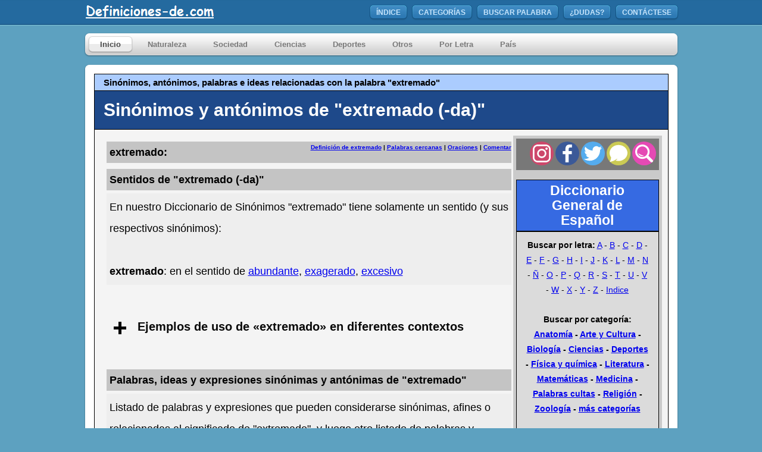

--- FILE ---
content_type: text/html; charset=iso-8859-1
request_url: https://www.definiciones-de.com/Sinonimos/de/extremado.php
body_size: 18352
content:

<!DOCTYPE html>
<html xmlns="http://www.w3.org/1999/xhtml">
<head>
<meta http-equiv="Content-Type" content="text/html; charset=iso-8859-1" />
<meta http-equiv="Content-Language" content="es"/>
<meta name="distribution" content="global"/>

<meta name="COPYRIGHT" content="ALEGSA">
<meta name="CREATOR" content="ALEGSA">
<meta name="description" content="Sinónimos de extremado: abundante, exagerado, excesivo. También antónimos, ideas y palabras relacionadas con extremado.">
<meta name="keywords" content="sinonimos, antónimos, palabras, relacionadas, ideas, extremado, abundante, exagerado, excesivo, ">
<meta name="thumbnail" content="https://www.definiciones-de.com/preimagen_sinonimo/extremado.png" />
<meta name="robots" content="max-image-preview:large">
<meta property="fb:app_id" content="2099378923621008" />
<meta name="viewport" content="width=device-width" />

<title>Sinónimos de «extremado»</title>

<style type="text/css" media="all">
/* Global Defaults
=====================================================================*/
body,div,ul,li {
    margin:0;
    padding:0;
}

ul {
    list-style:none;
}

:focus {
    outline: 0;
}
.clear { 
    clear:both;
}
/* Global Elements
=====================================================================*/
body {
    background:#5da1c0 url(//www.definiciones-de.com/header/header.png) repeat-x;
    line-height: 1.6em;
    font:11px arial, verdana, serif;
}
.replace{
    position:relative;
    margin:0;
    padding:0;
    /* \*/
    overflow:hidden;
    /* */
}
.replace span{
    display:block;
    position:absolute;
    top:0;
    left:0;
    z-index:1;
}
.skiplink{
    display:none;
}

.tablaEspecial {
    border-collapse:collapse;
    border-spacing:0;
}

/* Start CSS Coding
=====================================================================*/
#wrapper {
    width:999px;
    margin:0 auto;
}
#header {
    width:999px;
    height:43px;
    margin: 0 0 12px 0;
}
#logo{
    width:255px;
    height:43px;
    font-size:1.2em;
    position:relative;
    overflow:hidden;
    display:inline;
    float:left;
    text-indent: -5000px;
}
#logo span{
    background:url(//www.definiciones-de.com/header/logo.png) no-repeat;
/*    background-image: url(//s3.amazonaws.com/alegsa/sprites/sprite_270.png);*/
 /*   background-position: -10px -132px;*/
    position:absolute;
    width:100%;
    height:100%;
    cursor:pointer;
}
#menutop {
    float: right;
    display: inline;
    margin: 8px 0 0 0;
    height: 27px;
}

#menutop a, #menutop a:link, #menutop a:visited, #menutop a:hover{
    color:#0071c8;
    text-decoration:none;
}

#menutop li {
    display: inline;
    float: left;
    height: 27px;
/*    background: url(//www.alegsa.com.ar/header/topmenu_left.png) no-repeat;*/
    background-image: url(//www.definiciones-de.com/sprites/sprite_270.png);
    background-position: -10px -10px;
    margin: 0 6px 0 0;
}
#menutop li a, #menutop li a:link, #menutop li a:visited {
    display: inline;
    float: left;
    height: 21px;
    background: url(//www.definiciones-de.com/header/topmenu_right.png) no-repeat 100% 0;
    padding:6px 12px 0 12px;
    font-size:1.1em;
    color:#c7e5fc;
    font-weight:bold;
    text-transform:uppercase;
}
#menutop li:hover {
    background-position:-10px -37px;
}
#menutop li:hover a, #menutop li:hover a:link, #menutop li:hover a:visited, #menutop li a:hover {
    background-position:100% -27px;
    color:#fff;
    text-decoration:none;
}
#menutop li.last {
    margin: 0;
}

#placemainmenu {
    width: 999px;
    height: 41px;
/*    background: url(//www.alegsa.com.ar/menu/mainmenu.png) no-repeat;*/
    background-image: url(//www.definiciones-de.com/sprites/sprite_1019.png);
    background-position: -10px -10px;
    margin: 0 0 12px 0;
}

#mainmenu {
    position:relative;
    width:760px;
    height:28px;
    float:left;
    display: inline;
    margin: 6px 0 0 0;
    padding: 0 0 0 7px;
    z-index:3000;
}

#framefb {
	position:relative;
	padding-top:10px;
}

#anuncio {
	position:relative;
	padding-bottom:10px;
	padding-left:5px;
}

#mainmenu a, #mainmenu a:link, #mainmenu a:visited, #mainmenu a:hover{
    color:#0071c8;
    text-decoration:none;
}

#mainmenu li {
    display:inline;
    float:left;
    height:28px;
    margin:0 5px 0 0;
    position:relative;
}
#mainmenu li:hover, #mainmenu li.active {
/*    background:url(//www.alegsa.com.ar/menu/menu_left.png) no-repeat;*/
    background-image: url(//www.definiciones-de.com/sprites/sprite_270.png);
    background-position: -10px -84px;
}
#mainmenu li a, #mainmenu li a:link, #mainmenu li a:visited {
    display:inline;
    float:left;
    height:22px;
    padding:6px 20px 0 20px;
    font-size:1.2em;
    font-weight:bold;
    color:#797979;
}
#mainmenu li a:hover, #mainmenu li.active a, #mainmenu li.active a:link, #mainmenu li.active a:visited, #mainmenu li:hover a, #mainmenu li:hover a:link, #mainmenu li:hover a:visited {
    background:url(//www.definiciones-de.com/menu/menu_right.png) no-repeat 100% 0;
    text-decoration:none;
    color: #4b4b4b;
}
/* Start CSS POPUP Menu
=====================================================================*/
#placemainmenu #mainmenu ul a{
    text-align:left;
    border:none;
    background:none;
}
#placemainmenu ul ul {
    position:absolute;
    z-index:1000;
    display:none;
    width:189px;
    margin:26px 0 0 0;
    left:0;
    border-top:none;
}
#placemainmenu ul li ul li, #placemainmenu ul li ul li:hover {
    display:inline;
    width:183px;
    height:28px;
    float:left;
/*    background:url(//www.alegsa.com.ar/menu/dropdown_back.png) no-repeat;*/
    background-image: url(//www.definiciones-de.com/sprites/sprite_270.png);
    background-position: -10px -244px;
    padding: 2px 0 0 6px;
}
#placemainmenu ul li ul li.top, #placemainmenu ul li ul li.top:hover {
    width:183px;
    height:28px;
/*    background:url(//www.alegsa.com.ar/menu/dropdown_top.png) no-repeat;*/
    background-image: url(//www.definiciones-de.com/sprites/sprite_270.png);
    background-position: -10px -187px;
    padding:9px 0 0 6px;
}
#placemainmenu ul li ul li.bottom, #placemainmenu ul li ul li.bottom:hover {
    width:183px;
    height:31px;
/*    background:url(//www.alegsa.com.ar/menu/dropdown_bottom.png) no-repeat;*/
    background-image: url(//www.definiciones-de.com/sprites/sprite_270.png);
    background-position: -10px -294px;
    padding:2px 0 0 6px;
}
#placemainmenu #mainmenu li:hover ul li a, #placemainmenu #mainmenu li:hover ul li a:link, #placemainmenu #mainmenu li:hover ul li a:visited {
    width:159px;
    color:#4b4b4b;
    font-size:1.1em;
    display:inline;
    float: left;
    height:18px;
    padding: 6px 9px 0 9px;
    margin: 0;
    text-transform:none;
    background:none;
    font-weight: lighter;
}
#placemainmenu #mainmenu li:hover ul li a:hover, #placemainmenu #mainmenu li ul li a:hover {
    text-decoration:none;
    color:#fff;
/*    background:url(//www.alegsa.com.ar/menu/dropdown_hover.png) no-repeat;*/
    background-image: url(//www.definiciones-de.com/sprites/sprite_270.png);
    background-position: -10px -344px;
}
div#placemainmenu li:hover ul ul,
div#placemainmenu li li:hover ul ul
{display:none;}

div#placemainmenu li:hover ul,
div#placemainmenu li li:hover ul
{display:block;}
/* End CSS Drop Down Menu */

#contenttop {
    width: 999px;
    height: 16px;
/*    background: url(//www.alegsa.com.ar/content/content_top.png) no-repeat;*/
    background-image: url(//www.definiciones-de.com/sprites/sprite_1019.png);
    background-position: -10px -71px;
    font-size: 0;
}
#content {
    position:relative;
    width: 965px;
    background: url(//www.definiciones-de.com/content/content_back.png) repeat-y;
    padding: 0px 17px 17px 17px;
    z-index:0;
}
#contentbot {
    width: 999px;
    height: 16px;
/*    background: url(//www.alegsa.com.ar/content/content_bot.png) no-repeat;*/
    background-image: url(//www.definiciones-de.com/sprites/sprite_1019.png);
    background-position: -10px -108px;
    font-size: 0;
}

#contentfooter {
    position:absolute;
    width: 980px;
    height: 16px;
/*    background: url(//www.alegsa.com.ar/footer/foot.png) no-repeat;*/
    background-image: url(//www.definiciones-de.com/sprites/sprite_1019.png);
    background-position: -10px -144px;
    padding: 5px 17px 17px 17px;
    z-index:1;
}
#contactofooter a, #contactofooter a:link, #contactofooter a:visited, #contactofooter a:hover{
    color:#0071c8;
    text-decoration:none;
}

#contactofooter a:focus, #contactofooter a:hover{
    text-decoration:underline;
}

#contactofooter {
    position:relative;
    float: right;
    margin: 6px 10px 0 0;
    z-index:2;
}
.EstiloPoliticas {
    color:#1A4877;
    font-weight: bold;
}

	h3 {
		margin: 0px;
		padding: 0px;	
	}

a:hover{
	color:#09F;
}

a.clase1:link {color:#000000;
text-decoration:none;
border-bottom: thin dotted #B3ADFF;
} 
a.clase1:hover {color:#09F;
text-decoration:none;
} 

#cabecera {
	background:#366AE2;
	font:Verdana;
	font-size:23px;
	color:#FFF;
	font-weight:bolder;
	padding:5px 15px 5px 15px;
	border: 1px solid #000;
}
#cabecera a {
	text-decoration:none;
	color:#FFF;
}

#busqueda {
	background:#DBDBDB;
	font:Verdana;
	font-size:14px;
	color:#000;
	padding:10px 15px 10px 15px;
	border: 1px solid #000;
}
#cabeceraAdicional {
	background:#ABCCFE;
	font:Verdana;
	font-size:8px;
	color:#000;
	padding:5px 15px 5px 15px;
	border-bottom: 1px solid;
	border-left: 1px solid;
	border-right: 1px solid;
	border-top: 1px solid;
	border-color:#000;
}
#tituloDefinicion {
	background:#1E498A;
	font:Verdana;
	font-size:15px;
	color:#FFF;
	border-bottom: 1px solid;
	border-left: 1px solid;
	border-right: 1px solid;
	border-top:none;
	border-color:#000;
	padding:15px 15px 15px 15px;
}

#titular{
	display: inline;
	font-size:15px;
}
#titular_principal{
	display: inline;
	font-size: 30px;
}
#definicion {
	background: #F4F4F4;
	font: Verdana;
	font-size: 16px;
	line-height: 25px;
	color: #000;
	border-bottom: 1px solid;
	border-left: 1px solid;
	border-right: 1px solid;
	border-top: none;
	border-color: #000;
	padding-bottom: 15px;
	padding-left: 10px;
	padding-right: 10px;
	padding-top: 10px;
}
#informacion {
	padding-top: 0px;
	padding-right: 1px;
	padding-left: 0px;
	padding-bottom: 10px;
	width: 680px;
	margin-bottom: 15px;
	margin-left: 10px;
	float: left;
	background-color: #F4F4F4;
	line-height: 2;
	font-size: large;
}

#menu_der {
	background: #CACACA;
	float: right;
	padding-top: 5px;
	padding-right: 5px;
	padding-bottom: 5px;
	padding-left: 5px;
	width: 240px;
	bottom: 100px;
	margin-bottom: 15px;
	text-align: center;
}


#cabeceraComent {
	clear:both;
	background:#DFDFDF;
	font:Verdana;
	font-size:12px;
	color:#000;
	border-bottom: 1px solid;
	border-left: 1px solid;
	border-right: 1px solid;
	border-top: 1px solid;
	border-color:#000;
	font-weight:bolder;
	height:20px;
}
#cabeceraComentComentarios {
	padding: 2px 0px 2px 15px;
	float:left;
}

.snips {
	font-size:10px;
}
UL {
	list-style:disc;
	padding-left:20px;
}

ol {
    counter-reset: my-badass-counter;
	margin-left:0px;
	padding-left:5px;
}
ol li {
	margin-bottom:14px;
}

ol li:before {
    content: "• "counter(my-badass-counter)" •";
    counter-increment: my-badass-counter;
    margin-right: 10px;
    font-weight: bold;
	color:blue;
}

#alternating-content .item:nth-child(odd) {
background-color: #eee;  
}

#alternating-content .item:nth-child(even) {
background-color: #ddd;  
}

#alternating-content .item:hover {
background-color: #FFEEB6;  
}

.item{
	margin-bottom:5px;
	padding-bottom:5px;
	padding-right:5px;
	padding-left:5px;
	padding-top:5px;
}

.seccion_titular{
	background-color:#C4C4C4;
	font-weight:bolder;
	padding-left:5px;
	margin-bottom:5px;
	margin-top:10px;
}

.seccion_cuerpo{
	background-color:#eee;
	padding-left:5px;
	padding-top:5px;
	padding-bottom:5px;
	padding-right:5px;
	margin-bottom:20px;
}

.explicacion_extra{
	font-size: 80%;
	text-align: right;
}
.explicacion{
	font-size: 80%;
	color:#555555;

}
.frasesita{
	font-style:italic;
}

#abc{
width: 100%;
height: 100%;
opacity: 0.96;
top: 0;
left: 0;
display: none;
position: fixed;			
background-color: #313131;
overflow:auto;
z-index: 10000;
}

img#close{
position: absolute;
right: -14px;
top: -14px;
cursor: pointer;
}

div#popupContact{
position: absolute; 
left: 50%;
top: 17%;
margin-left: -202px;
font-family: Verdana;
z-index: 10001;
}

#formf{
max-width: 300px;
min-width: 250px;
padding: 10px 50px;
border: 2px solid gray;
border-radius: 10px;
font-family: Verdana;
background-color: white;
}

#hd2f{
background-color: #FEFFED;
padding: 20px 35px;
margin: -10px -50px;
text-align:center;
border-radius: 10px 10px 0 0;
}

#hrf{
margin: 10px -50px;
border: 0; 
border-top: 1px solid #ccc;
}
 
#namef{
background-image: url('../../Definiciones/name.jpg');
background-repeat: no-repeat;
background-position: 5px 7px;
width:82%;
padding: 10px;
margin-top: 10px;
border: 1px solid #ccc;
padding-left: 40px;
font-size: 15px;
font-family: Verdana;
}

#emailf{
background-image: url('../../Definiciones/email.png');
background-repeat: no-repeat;
background-position: 5px 7px;
width:82%;
padding: 10px;
margin-top: 10px;
border: 1px solid #ccc;
padding-left: 40px;
font-size: 15px;
font-family: Verdana;
}

#paisf{
background-image: url('../../Definiciones/world.png');
background-repeat: no-repeat;
background-position: 5px 7px;
}

select{
width:82%;
padding: 10px;
margin-top: 10px;
border: 1px solid #ccc;
padding-left: 40px;
font-size: 15px;
font-family: Verdana;
} 

#comentariof{
background-image: url('../../Definiciones/msg.png');
background-repeat: no-repeat;
background-position: 5px 7px;
width:82%;
height: 140px;
padding: 10px;
resize:none;
margin-top: 10px;
border: 1px solid #ccc;
padding-left: 40px;
font-size: 16px;
font-family: Verdana;
margin-bottom: 30px;
}

#submitf{
text-decoration:none;
width:100%;
text-align:center;
display:block;
background-color:#FFBC00;
color: white;
border: 1px solid #FFCB00;
padding: 10px 0;
font-size:20px;
cursor:pointer;
border-radius: 5px;
font-family: Verdana;
}


#alerta{
color:#DD0003;
font-weight:bold;
font-family: Verdana;
font-size: 15px;
}

#correcto{
color:blue;
font-weight:bold;
font-family: Verdana;
font-size: 15px;
}



.cuadro_sinonimo{
	border: 1px solid #aaa;
	width:200px;
	float:left;
	margin-right:20px;
	margin-top:5px;
}

.titular_sinonimo{
	background-color:#3BD975;
	font-weight:bold;
	text-align:center;
}
.titular_sinonimo a {
	color:#000000;
}
.titular_sinonimo a:hover {
	color:#0071c8;
}

.titular_antonimo{
	background-color:red;
	font-weight:bold;
	text-align:center;
}
.titular_antonimo a {
	color:#000000;
}
.titular_antonimo a:hover {
	color:#0071c8;
}


.definicion_sinonimo{
	border-bottom:solid;
	border-width:thin;
	border-color:#aaa;
	padding-left:4px;
	padding-top:4px;
	padding-bottom:4px;
}

.oraciones_sinonimo{
	border-bottom:solid;
	border-width:thin;
	border-color:#aaa;
	padding-left:4px;
	padding-top:4px;
	padding-bottom:4px;
}

.sinonimos_sinonimo{
	border-top:dashed;
	border-width:thin;
	border-color:#aaa;
	padding-left:4px;
}

.antonimos_sinonimo{
	padding-left:4px;
}

.sinonimos_sinonimo a{
	color:#000000;
	text-decoration:none;
	border-bottom: thin dotted #B3ADFF;
}
.sinonimos_sinonimo a:hover{
	color:#0071c8;
	text-decoration:none;
	border-bottom: thin dotted #0071c8;
}

.antonimos_sinonimo a{
	color:#000000;
	text-decoration:none;
	border-bottom: thin dotted #B3ADFF;
}
.antonimos_sinonimo a:hover{
	color:#0071c8;
	text-decoration:none;
	border-bottom: thin dotted #0071c8;
}

.bull_sinonimo{
	color: #21D557;
	font-size:2rem;
	vertical-align:middle;
	
}

.bull_antonimo{
	color: red;
	font-size:2rem;
	vertical-align:middle;
}

/* RESET STYLES & HELPER CLASSES
–––––––––––––––––––––––––––––––––––––––––––––––––– */
:root {
  --level-1: #3B82F6;
  --level-2: #F59E0B;
  --level-3: #10B981;
  --level-4: #EF4444;
  --black: black;
}

.containerSinonimos {
  max-width: 1000px;
  padding: 0 5px;
  margin: 0 auto;
  text-align: center;
}

.containerSinonimos ol{
	list-style: none;
}

.containerSinonimos *{
 padding: 0;
  margin: 0;
  box-sizing: border-box;
}
.rectangle {
  position: relative;
  padding: 10px;
  box-shadow: 0 5px 15px rgba(0, 0, 0, 0.35);
  color: #fff;
}

/* LEVEL-1 STYLES
–––––––––––––––––––––––––––––––––––––––––––––––––– */
.level-1 {
  width: 50%;
  margin: 0 auto 40px;
  background: var(--level-1);
  font-weight:bold;
}

.level-1::before {
  content: "";
  position: absolute;
  top: 100%;
  left: 50%;
  -webkit-transform: translateX(-50%);
          transform: translateX(-50%);
  width: 2px;
  height: 20px;
  background: var(--black);
}


/* LEVEL-2 STYLES
–––––––––––––––––––––––––––––––––––––––––––––––––– */
.level-2-wrapper {
  position: relative;
  display: grid;
  grid-template-columns: repeat(2, 1fr);
}

.level-2-wrapper::before {
  content: "";
  position: absolute;
  top: -20px;
  left: 25%;
  width: 50%;
  height: 2px;
  background: var(--black);
}

.level-2-wrapper::after {
  display: none;
  content: "";
  position: absolute;
  left: -20px;
  bottom: -20px;
  width: calc(100% + 20px);
  height: 2px;
  background: var(--black);
}

.level-2-wrapper li {
  position: relative;
}

.level-2-wrapper > li::before {
  content: "";
  position: absolute;
  bottom: 100%;
  left: 50%;
  -webkit-transform: translateX(-50%);
          transform: translateX(-50%);
  width: 2px;
  height: 20px;
  background: var(--black);
}

.level-2 {
  width: 70%;
  margin: 0 auto 40px;
  background: var(--level-2);
}

.level-2::before {
  content: "";
  position: absolute;
  top: 100%;
  left: 50%;
  -webkit-transform: translateX(-50%);
          transform: translateX(-50%);
  width: 2px;
  height: 20px;
  background: var(--black);
}

.level-2::after {
  display: none;
  content: "";
  position: absolute;
  top: 50%;
  left: 0%;
  -webkit-transform: translate(-100%, -50%);
          transform: translate(-100%, -50%);
  width: 20px;
  height: 2px;
  background: var(--black);
}


/* LEVEL-3 STYLES
–––––––––––––––––––––––––––––––––––––––––––––––––– */
.level-3-wrapper {
  position: relative;
  display: grid;
  grid-template-columns: repeat(2, 1fr);
  grid-column-gap: 20px;
  width: 90%;
  margin: 0 auto;
  font-weight:bold;
}

.level-3-wrapper::before {
  content: "";
  position: absolute;
  top: -20px;
  left: calc(25% - 5px);
  width: calc(50% + 10px);
  height: 2px;
  background: var(--black);
}

.level-3-wrapper > li::before {
  content: "";
  position: absolute;
  top: 0;
  left: 50%;
  -webkit-transform: translate(-50%, -100%);
          transform: translate(-50%, -100%);
  width: 2px;
  height: 20px;
  background: var(--black);
}

.level-3 {
  margin-bottom: 20px;
  background: var(--level-3);
}


/* LEVEL-4 STYLES
–––––––––––––––––––––––––––––––––––––––––––––––––– */
.level-4-wrapper {
  position: relative;
  width: 80%;
  margin-left: auto;
}

.level-4-wrapper::before {
  content: "";
  position: absolute;
  top: -20px;
  left: -20px;
  width: 2px;
  height: calc(100% + 20px);
  background: var(--black);
}

.level-4-wrapper li + li {
  margin-top: 20px;
}

.level-4 {
  font-weight: normal;
  background: var(--level-4);
}

.level-4::before {
  content: "";
  position: absolute;
  top: 50%;
  left: 0%;
  -webkit-transform: translate(-100%, -50%);
          transform: translate(-100%, -50%);
  width: 20px;
  height: 2px;
  background: var(--black);
}


/* MQ STYLES
–––––––––––––––––––––––––––––––––––––––––––––––––– */
@media screen and (max-width: 700px) {
  .rectangle {
    padding: 10px 5px;
  }

  .level-1,

  .level-2 {
    width: 100%;
  }

  .level-1 {
    margin-bottom: 20px;
  }

  .level-1::before,
  .level-2-wrapper > li::before {
    display: none;
  }

  .level-2-wrapper,
  .level-2-wrapper::after,
  .level-2::after {
    display: block;
  }

  .level-2-wrapper {
    width: 90%;
    margin-left: 10%;
  }

  .level-2-wrapper::before {
    left: -20px;
    width: 2px;
    height: calc(100% + 40px);
  }

  .level-2-wrapper > li:not(:first-child) {
    margin-top: 50px;
  }
}

</style>
<link rel="canonical" href="https://www.definiciones-de.com/Sinonimos/de/extremado.php" ><link rel="alternate" media="only screen and (max-width: 640px)" href="https://www.definiciones-de.com/m/Sinonimos/de/extremado.php">
<link rel="dns-prefetch" href="//google-analytics.com">
<link rel="dns-prefetch" href="//partner.googleadservices.com">
<link rel="dns-prefetch" href="//pagead2.googlesyndication.com">
<link rel="dns-prefetch" href="//googleads.g.doubleclick.net">
<link rel="dns-prefetch" href="//facebook.com">
<link rel="dns-prefetch" href="//connect.facebook.net">
<link rel="dns-prefetch" href="//ajax.googleapis.com">
<link rel="dns-prefetch" href="//apis.google.com">
<link rel="dns-prefetch" href="//static.xx.fbcdn.net">

<link rel="dns-prefetch" href="//isanalyze.com"> 

<link rel="preconnect" href="https://www.google-analytics.com">
<link rel="preconnect" href="https://partner.googleadservices.com">
<link rel="preconnect" href="https://pagead2.googlesyndication.com">
<link rel="preconnect" href="https://googleads.g.doubleclick.net">
<link rel="preconnect" href="https://apis.google.com">
<link rel="preconnect" href="https://static.xx.fbcdn.net">

<meta property="og:type" content="article" />
<meta property="og:title" content="Sinónimos de «extremado»" />
<meta property="og:description" content="Sinónimos de extremado: abundante, exagerado, excesivo. También antónimos, ideas y palabras relacionadas con extremado." />
<meta property="og:url" content="https://www.definiciones-de.com/Sinonimos/de/extremado.php" />
<meta property="og:site_name" content="Definiciones-de.com" />
<meta property="article:tag" content="sinónimos" />
<meta property="article:tag" content="antónimos" />
<meta property="article:tag" content="extremado" />
<meta property="article:published_time" content="15/07/2017" />
<meta property="article:modified_time" content="15/07/2017" />
<meta property="og:updated_time" content="15/07/2017" />
<meta property="og:image" content="https://www.definiciones-de.com/preimagen_sinonimo/extremado.png" />

</head>

<script type="text/javascript">

function check_empty(palabra){

if(document.getElementById('namef').value == "" 
|| document.getElementById('emailf').value == "" 
||document.getElementById('comentariof').value == ""){
				 $(  '#texto' ).html('<span id="alerta">Completar todos los campos</span>');
}
	else {  
		$cadena = document.getElementById('emailf').value;

			if (document.getElementById('paisf').selectedIndex==0)
			{
				$(  '#texto' ).html('<span id="alerta">Debe seleccionar un país...</span>');
				die();
			};
		
			$.ajax({
             url: '../../Definiciones/registrar_comentario.php',
             data: { nombre: document.getElementById('namef').value, email: document.getElementById('emailf').value, comentario: document.getElementById('comentariof').value, pais: document.getElementById('paisf').value, palabra: palabra, token: 6964ce8c72f81},
             type: 'POST',
             success: function (data) {
				 $(  '#texto' ).text('');
                 $(  '#texto' ).html(data);
             						}
	     		});
			$('#namef').fadeOut(1000);
			$('#paisf').fadeOut(1000);
			$('#comentariof').fadeOut(1000);
			$('#emailf').fadeOut(1000);
			$('#submitf').fadeOut(1000);
			
			$( "#submitf" ).prop( "disabled", true );
			
			setTimeout(function(){ div_hide(); 
			$( "#submitf" ).prop( "disabled", false );
			}, 10000);
			
			setTimeout(function(){ div_hide(); 
			$('#namef').fadeIn(1000);
			$('#paisf').fadeIn(1000);
			$('#comentariof').fadeIn(1000);
			$('#emailf').fadeIn(1000);
			$('#submitf').fadeIn(1000);
			$(  '#texto' ).html('<b>Ya envió un comentario con anterioridad. Puede corregir lo enviado o enviar otra consulta...</b>');
			}, 11000);
		}
}

//function to display Popup
function div_show(){ 
$('#abc').fadeIn(500);
}

//function to hide Popup
function div_hide(){ 
$('#abc').fadeOut(500);
}
    </script>	

<script defer type="text/javascript">

function addLink() {
   if (typeof window.getSelection == "undefined") return; //IE8 or earlier...

    var body_element = document.getElementsByTagName('body')[0];
    var selection = window.getSelection();

    //if the selection is short let's not annoy our users
    if (("" + selection).length < 30) return;

    //create a div outside of the visible area
    var newdiv = document.createElement('div');
    newdiv.style.position = 'absolute';
    newdiv.style.left = '-99999px';
    body_element.appendChild(newdiv);
	var slct = selection.getRangeAt(0);
    newdiv.appendChild(slct.cloneContents());			
				
    //we need a <pre> tag workaround
    //otherwise the text inside "pre" loses all the line breaks!
    if (slct.commonAncestorContainer.nodeName == "PRE") {
        newdiv.innerHTML = "<pre>" + newdiv.innerHTML + "</pre>";
    }

		newdiv.innerHTML += "<br /><br />Fuente: <a href=\"https://www.definiciones-de.com\">https://www.definiciones-de.com</a>";
		
   selection.selectAllChildren(newdiv);
   window.setTimeout(function () { body_element.removeChild(newdiv); }, 200);

}
function listener(){
	var doc = document.documentElement;
	doc.oncopy = addLink;
}
</script>

<body>

<script type="application/ld+json">
  {
    "@context": "https://schema.org",
    "@type": "Article",
    "mainEntityOfPage":{
      "@type":"WebPage",
      "@id":"https://www.definiciones-de.com/Sinonimos/de/extremado.php"
    },
    "headline": "Sinónimos de «extremado»",
    "datePublished": "15/07/2017",
    "dateModified": "15/07/2017",
    "author": {
      "@type": "Person",
      "name": "Leandro Alegsa",
	  "description": "Webmaster, programador, diseñador; estudiante de inglés y alemán.",
	  "sameAs": "https://www.facebook.com/Alegsa.com.ar/"
	},
  	"image": {
      "@type": "ImageObject",
      "url": "https://www.definiciones-de.com/preimagen_sinonimo/extremado.png"},
    "publisher": {
      "@type": "Organization",
      "name": "Definiciones-de.com",
      "logo": {
        "@type": "ImageObject",
        "url": "//www.definiciones-de.com/amp/logo.png",
        "width": 514,
        "height": 60
      }
    },
    "description": "Sinónimos de extremado: abundante, exagerado, excesivo. También antónimos, ideas y palabras relacionadas con extremado."
  }
  </script>

<div id="wrapper">
	<div id="header">
		<a href="https://www.definiciones-de.com/index.php" class="replace" id="logo"><span></span>Definiciones-de.com</a>
		<ul id="menutop">
	    <li><a href="//www.definiciones-de.com/index.php">ÍNDICE</a></li>
        <li><a href="//www.definiciones-de.com/Definiciones/general_categorias.php">CATEGORÍAS</a></li>
        <li><a href="//www.definiciones-de.com/buscar.php">BUSCAR PALABRA</a></li>
        <li><a href="javascript:" onclick ="div_show()" rel="nofollow">¿DUDAS?</a></li>
        <li class="last"><a href="//www.definiciones-de.com/Definiciones/general_politicas.php">CONTÁCTESE</a></li>
		</ul>
	</div>
</div>
<div id="wrapper">
<div id="placemainmenu">
  		<ul id="mainmenu">
			<li class="active"><a href="//www.definiciones-de.com/index.php">Inicio</a></li>
			          
            <li><a href="#">Naturaleza</a>
				<ul>
					<li class="top"><a href="//www.definiciones-de.com/Definicion/Cat/16_0.php">Anatomía</a></li>
                    <li><a href="//www.definiciones-de.com/Definicion/Cat/15_0.php">Astronomía</a></li>
                    <li><a href="//www.definiciones-de.com/Definicion/Cat/44_0.php">Aves</a></li>
           			<li><a href="//www.definiciones-de.com/Definicion/Cat/6_0.php">Biología</a></li>
                    <li><a href="//www.definiciones-de.com/Definicion/Cat/7_0.php">Botánica</a></li>
                    <li><a href="//www.definiciones-de.com/Definicion/Cat/197_0.php">Ecología</a></li>
                    <li><a href="//www.definiciones-de.com/Definicion/Cat/228_0.php">Fauna Acuática</a></li>
                    <li><a href="//www.definiciones-de.com/Definicion/Cat/229_0.php">Microbiología</a></li>
                    <li><a href="//www.definiciones-de.com/Definicion/Cat/223_0.php">Sexualidad</a></li>
                    <li><a href="//www.definiciones-de.com/Definicion/Cat/217_0.php">Paleontología</a></li>
                    <li><a href="//www.definiciones-de.com/Definicion/Cat/194_0.php">Voces de Animales</a></li>
					<li class="bottom"><a href="//www.definiciones-de.com/Definicion/Cat/12_0.php">Zoología</a></li>
				</ul>
		  </li>
            
            <li><a href="#">Sociedad</a>
				<ul>
					<li class="top"><a href="//www.definiciones-de.com/Definicion/Cat/5_0.php">Arte y Cultura</a></li>
                    <li><a href="//www.definiciones-de.com/Definicion/Cat/209_0.php">Artes y Técnicas</a></li>
                    <li><a href="//www.definiciones-de.com/Definicion/Cat/25_0.php">Biografías</a></li>
					<li><a href="//www.definiciones-de.com/Definicion/Cat/21_0.php">Historia</a></li>
                    <li><a href="//www.definiciones-de.com/Definicion/Cat/158_0.php">Cristianismo</a></li>
                    <li><a href="//www.definiciones-de.com/Definicion/Cat/19_0.php">Economía</a></li>
                    <li><a href="//www.definiciones-de.com/Definicion/Cat/196_0.php">Educación</a></li>
                    <li><a href="//www.definiciones-de.com/Definicion/Cat/200_0.php">Oficios</a></li>
                    <li><a href="//www.definiciones-de.com/Definicion/Cat/164_0.php">Palabras Cultas</a></li>
                    <li><a href="//www.definiciones-de.com/Definicion/Cat/31_0.php">Pintura</a></li>
                    <li><a href="//www.definiciones-de.com/Definicion/Cat/152_0.php">Pueblos Originarios</a></li>
                    <li><a href="//www.definiciones-de.com/Definicion/Cat/2_0.php">Sociedad y Política</a></li>
					<li><a href="//www.definiciones-de.com/Definicion/Cat/156_0.php">Símbolos</a></li>
                    <li><a href="//www.definiciones-de.com/Definicion/Cat/8_0.php">Religión</a></li>
                    <li><a href="//www.definiciones-de.com/Definicion/Cat/208_0.php">Textil y Vestimenta</a></li>
                    <li class="bottom"><a href="//www.definiciones-de.com/Definicion/Cat/17_0.php">Música y Baile</a></li>
				</ul>
			</li>

            <li><a href="#">Ciencias</a>
				<ul>
					<li class="top"><a href="//www.definiciones-de.com/Definicion/Cat/1_0.php">Ciencia</a></li>
                    <li><a href="//www.definiciones-de.com/Definicion/Cat/218_0.php">Cronología</a></li>
					<li><a href="//www.definiciones-de.com/Definicion/Cat/26_0.php">Electr&oacute;nica</a></li>
					<li><a href="//www.definiciones-de.com/Definicion/Cat/30_0.php">Enfermedades</a></li>
                    <li><a href="//www.definiciones-de.com/Definicion/Cat/13_0.php">Física y Química</a></li>
                    <li><a href="//www.definiciones-de.com/Definicion/Cat/9_0.php">Geografía y Geol.</a></li>
                    <li><a href="//www.definiciones-de.com/Definicion/Cat/20_0.php">Matemáticas</a></li>
                    <li><a href="//www.definiciones-de.com/Definicion/Cat/11_0.php">Mecánica</a></li>
                    <li><a href="//www.definiciones-de.com/Definicion/Cat/10_0.php">Medicina</a></li>
                    <li><a href="//www.definiciones-de.com/Definicion/Cat/42_0.php">Meteorología</a></li>
                    <li><a href="//www.definiciones-de.com/Definicion/Cat/227_0.php">Metodología</a></li>
                    <li><a href="//www.definiciones-de.com/Definicion/Cat/14_0.php">Óptica y Fotografía</a></li>
                    <li><a href="//www.definiciones-de.com/Definicion/Cat/221_0.php">Topografía</a></li>
                    <li class="bottom"><a href="//www.definiciones-de.com/Definicion/Cat/22_0.php">Psicología</a></li>
				</ul>
			</li>
 
             <li><a href="#">Deportes</a>
				<ul>
					<li class="top"><a href="//www.definiciones-de.com/Definicion/Cat/18_0.php">Deportes en general</a></li>
					<li><a href="//www.definiciones-de.com/Definicion/Cat/186_0.php">Arquería</a></li>
                    <li><a href="//www.definiciones-de.com/Definicion/Cat/183_0.php">Artes Marciales</a></li>
                    <li><a href="//www.definiciones-de.com/Definicion/Cat/166_0.php">Atletismo</a></li>
                    <li><a href="//www.definiciones-de.com/Definicion/Cat/192_0.php">Automovilismo</a></li>
                    <li><a href="//www.definiciones-de.com/Definicion/Cat/167_0.php">Bádminton</a></li>
                    <li><a href="//www.definiciones-de.com/Definicion/Cat/169_0.php">Balonmano</a></li>
                    <li><a href="//www.definiciones-de.com/Definicion/Cat/170_0.php">Béisbol</a></li>
                    <li><a href="//www.definiciones-de.com/Definicion/Cat/171_0.php">Boxeo y Lucha</a></li>
                    <li><a href="//www.definiciones-de.com/Definicion/Cat/172_0.php">Canotaje y Remo</a></li>
                    <li><a href="//www.definiciones-de.com/Definicion/Cat/174_0.php">Ciclismo</a></li>
                    <li><a href="//www.definiciones-de.com/Definicion/Cat/190_0.php">Deportes Acuáticos</a></li>
                    <li><a href="//www.definiciones-de.com/Definicion/Cat/181_0.php">Deportes Ecuestres</a></li>
                    <li><a href="//www.definiciones-de.com/Definicion/Cat/175_0.php">Esgrima</a></li>
                    <li><a href="//www.definiciones-de.com/Definicion/Cat/176_0.php">Esquí</a></li>
                    <li><a href="//www.definiciones-de.com/Definicion/Cat/177_0.php">Fútbol</a></li>
                    <li><a href="//www.definiciones-de.com/Definicion/Cat/178_0.php">Gimnasia</a></li>
                    <li><a href="//www.definiciones-de.com/Definicion/Cat/179_0.php">Golf</a></li>
                    <li><a href="//www.definiciones-de.com/Definicion/Cat/180_0.php">Halterofilia</a></li>
                    <li><a href="//www.definiciones-de.com/Definicion/Cat/182_0.php">Hockey</a></li>
                    <li><a href="//www.definiciones-de.com/Definicion/Cat/191_0.php">Motociclismo</a></li>
                    <li><a href="//www.definiciones-de.com/Definicion/Cat/172_0.php">Natación</a></li>
                    <li><a href="//www.definiciones-de.com/Definicion/Cat/187_0.php">Navegación a vela</a></li>
                    <li><a href="//www.definiciones-de.com/Definicion/Cat/183_0.php">Snowboard</a></li>
                    <li><a href="//www.definiciones-de.com/Definicion/Cat/185_0.php">Tenis</a></li>
                    <li><a href="//www.definiciones-de.com/Definicion/Cat/188_0.php">Voleibol</a></li>
                    <li class="bottom"><a href="//www.definiciones-de.com/Definicion/Cat/189_0.php">Waterpolo</a></li>
				</ul>
			</li>
            
            <li><a href="#">Otros</a>
				<ul>
					<li class="top"><a href="//www.definiciones-de.com/Definicion/Cat/18_0.php">Literatura y Lengua</a></li>
                    <li><a href="//www.definiciones-de.com/Definicion/Cat/204_0.php">Arabismos</a></li>
	                <li><a href="//www.definiciones-de.com/Definiciones/general_abreviaturas.php">Abreviaturas</a></li>
					<li><a href="//www.definiciones-de.com/Definicion/Cat/32_0.php">Gentilicios</a></li>
                    <li><a href="//www.definiciones-de.com/Definicion/Cat/203_0.php">Insultos</a></li>
					<li><a href="//www.definiciones-de.com/Definicion/Cat/34_0.php">Cocina</a></li>
                    <li><a href="//www.definiciones-de.com/Definicion/Cat/195_0.php">Locuciones</a></li>
					<li><a href="//www.definiciones-de.com/Definicion/Cat/29_0.php">Diccionario Militar</a></li>
					<li><a href="//www.definiciones-de.com/Definicion/Cat/36_0.php">Ocultismo</a></li>
					<li><a href="//www.definiciones-de.com/Definicion/Cat/35_0.php">N&aacute;utica</a></li>
					<li><a href="//www.definiciones-de.com/Definicion/Cat/28_0.php">Unidades de Medidas</a></li>
                    <li class="bottom"><a href="//www.definiciones-de.com/Definicion/Cat/23_0.php">Mitología</a></li>
				</ul>
			</li>
            <li><a href="#">Por Letra</a>
				<ul>
					<li class="top"><a href="//www.definiciones-de.com/Definicion/L/a_0.php">Letra A</a></li>
					<li><a href="//www.definiciones-de.com/Definicion/L/a_0.php">Letra B</a></li>
                    <li><a href="//www.definiciones-de.com/Definicion/L/b_0.php">Letra C</a></li>
                    <li><a href="//www.definiciones-de.com/Definicion/L/c_0.php">Letra D</a></li>
                    <li><a href="//www.definiciones-de.com/Definicion/L/d_0.php">Letra E</a></li>
                    <li><a href="//www.definiciones-de.com/Definicion/L/e_0.php">Letra F</a></li>
                    <li><a href="//www.definiciones-de.com/Definicion/L/f_0.php">Letra G</a></li>
                    <li><a href="//www.definiciones-de.com/Definicion/L/g_0.php">Letra H</a></li>
                    <li><a href="//www.definiciones-de.com/Definicion/L/h_0.php">Letra I</a></li>
                    <li><a href="//www.definiciones-de.com/Definicion/L/i_0.php">Letra J</a></li>
                    <li><a href="//www.definiciones-de.com/Definicion/L/k_0.php">Letra K</a></li>
                    <li><a href="//www.definiciones-de.com/Definicion/L/m_0.php">Letra M</a></li>
                    <li><a href="//www.definiciones-de.com/Definicion/L/n_0.php">Letra N</a></li>
                    <li><a href="//www.definiciones-de.com/Definicion/L/ñ_0.php">Letra Ñ</a></li>
                    <li><a href="//www.definiciones-de.com/Definicion/L/o_0.php">Letra O</a></li>
                    <li><a href="//www.definiciones-de.com/Definicion/L/p_0.php">Letra P</a></li>
                    <li><a href="//www.definiciones-de.com/Definicion/L/q_0.php">Letra Q</a></li>
                    <li><a href="//www.definiciones-de.com/Definicion/L/r_0.php">Letra R</a></li>
                    <li><a href="//www.definiciones-de.com/Definicion/L/s_0.php">Letra S</a></li>
                    <li><a href="//www.definiciones-de.com/Definicion/L/t_0.php">Letra T</a></li>
                    <li><a href="//www.definiciones-de.com/Definicion/L/u_0.php">Letra U</a></li>
                    <li><a href="//www.definiciones-de.com/Definicion/L/v_0.php">Letra V</a></li>
                    <li><a href="//www.definiciones-de.com/Definicion/L/w_0.php">Letra W</a></li>
                    <li><a href="//www.definiciones-de.com/Definicion/L/x_0.php">Letra X</a></li>
                    <li><a href="//www.definiciones-de.com/Definicion/L/y_0.php">Letra Y</a></li>
                    <li class="bottom"><a href="//www.definiciones-de.com/Definicion/L/z_0.php">Letra Z</a></li>
				</ul>
			</li>
            <li><a href="#">País</a>
				<ul>
					<li class="top"><a href="//www.definiciones-de.com/Definicion/Cat/123_0.php">Argentinismos</a></li>
					<li><a href="//www.definiciones-de.com/Definicion/Cat/142_0.php">Bolivianismos</a></li>
					<li><a href="//www.definiciones-de.com/Definicion/Cat/139_0.php">Chilenismos</a></li>
                    <li><a href="//www.definiciones-de.com/Definicion/Cat/128_0.php">Colombianismos</a></li>
                    <li><a href="//www.definiciones-de.com/Definicion/Cat/127_0.php">Costarriqueñismos</a></li>
					<li><a href="//www.definiciones-de.com/Definicion/Cat/145_0.php">Cubanismos</a></li>
					<li><a href="//www.definiciones-de.com/Definicion/Cat/138_0.php">Dominicanismos</a></li>
					<li><a href="//www.definiciones-de.com/Definicion/Cat/122_0.php">Ecuatorianismos</a></li>
                    <li><a href="//www.definiciones-de.com/Definicion/Cat/151_0.php">Españolismos</a></li>
                    <li><a href="//www.definiciones-de.com/Definicion/Cat/148_0.php">Estadounidismos</a></li>
					<li><a href="//www.definiciones-de.com/Definicion/Cat/129_0.php">Guatemalismos</a></li>
                    <li><a href="//www.definiciones-de.com/Definicion/Cat/132_0.php">Hondureñismos</a></li>
                    <li><a href="https://it.definiciones-de.com">Italianismos</a></li>
                    <li><a href="//www.definiciones-de.com/Definicion/Cat/121_0.php">Mexicanismos</a></li>
                    <li><a href="//www.definiciones-de.com/Definicion/Cat/133_0.php">Nicaraguanismos</a></li>
                    <li><a href="//www.definiciones-de.com/Definicion/Cat/135_0.php">Panameñismos</a></li>
                    <li><a href="//www.definiciones-de.com/Definicion/Cat/136_0.php">Paraguayismos</a></li>
                    <li><a href="//www.definiciones-de.com/Definicion/Cat/144_0.php">Peruanismos</a></li>
                    <li><a href="//www.definiciones-de.com/Definicion/Cat/134_0.php">Puertorriqueñismos</a></li>
                    <li><a href="//www.definiciones-de.com/Definicion/Cat/137_0.php">Rioplatense</a></li>
                    <li><a href="//www.definiciones-de.com/Definicion/Cat/130_0.php">Salvadoreñismos</a></li>
                    <li><a href="//www.definiciones-de.com/Definicion/Cat/149_0.php">Spanglish</a></li>
                    <li><a href="//www.definiciones-de.com/Definicion/Cat/140_0.php">Uruguayismos</a></li>
                    <li class="bottom"><a href="//www.definiciones-de.com/Definicion/Cat/141_0.php">Venezonalismos</a></li>
				</ul>
			</li>
		</ul>

</div>
</div>
<div id="wrapper">
	<div id="contenttop"></div>

  <div id="content">
    <div id="cabeceraAdicional">
      <h2 id="titular">Sinónimos, antónimos, palabras e ideas relacionadas con la palabra "extremado"</h2>
     </div>

<div id="abc">
	 <!-- Popup div starts here -->
 <div id="popupContact"> 
	<!-- contact us form -->
		<form action="#" method="post" id="formf" >
			<img src="../../Definiciones/3.png" id="close" onclick ="div_hide()" />
			<h2 id="hd2f">Envíanos un mensaje</h2><hr id="hr2"/>
            <div id="texto"></div>
			<input type="text" name="name" id="namef" placeholder="Nombre o apodo"/>
			
			<input type="text" name="email" id="emailf" placeholder="Email (se mantendrá en privado)"/>
           
            <select name="pais" id="paisf" placeholder="Pais">
                  <option>Escoja un pa&iacute;s listado</option>
                  <option>Argentina</option>
                  <option>Chile</option>
                  <option>Colombia</option>
                  <option>Cuba</option>
                  <option>Ecuador</option>
                  <option>Espa&ntilde;a</option>
                  <option>M&eacute;xico</option>
                  <option>Per&uacute;</option>
                  <option>Venezuela</option>
                  <option>Uruguay</option>
                  <option>---------------------</option>
                  <option>Bolivia</option>
                  <option>Brasil</option>
                  <option>Costa Rica</option>
                  <option>El Salvador</option>
                  <option>EEUU</option>
                  <option>Guatemala</option>
                  <option>Hait&iacute;</option>
                  <option>Honduras</option>
                  <option>Nicaragua</option>
                  <option>Panam&aacute;</option>
                  <option>Paraguay</option>
                  <option>Rep. Dominicana</option>
                  <option>Puerto Rico</option>
                  <option>---------------------</option>
                  <option>Alemania</option>
                  <option>Australia</option>
                  <option>Canad&aacute;</option>
                  <option>China</option>
                  <option>Francia</option>
                  <option>Italia</option>
                  <option>Jap&oacute;n</option>
                  <option>Portugal</option>
                  <option>Reino Unido</option>
                  <option>Rusia</option>
                  <option>--- Continentes ---</option>
                  <option>&Aacute;frica</option>
                  <option>Asia</option>
                  <option>Ocean&iacute;a</option>
                  <option>Europa</option>
                  <option>Am&eacute;rica</option>
                  <option>Otro</option>
                </select>
					
			<textarea name="comentario" placeholder="Comentario o duda..." id="comentariof"></textarea>
			
			<a id="submitf" href="javascript: check_empty(10959)">Enviar</a>
			
		</form>
 </div> 
 <!-- Popup div ends here -->
 </div>

    <div id="tituloDefinicion">
      <h1 id="titular_principal">Sinónimos y antónimos de "extremado (-da)"</h1>
    </div>
    <div id="categoria_bread">
          </div>
      <div id="definicion">
      <div id="informacion">
 

   
<div class="seccion_titular">
extremado: <div class="snips" style="float:right;"><strong>&nbsp;<a href="//www.definiciones-de.com/Definicion/de/extremado.php">Definición de extremado</a> | <a href="#cercanas_snip" class="smoothScroll">Palabras cercanas</a> | <a href="//www.definiciones-de.com/Definicion/de/extremado.php#usos_snip">Oraciones</a> | <a href="javascript:" onclick ="div_show()" rel="nofollow">Comentar</a></strong></div>
</div>

<div class="seccion_titular">Sentidos de "extremado (-da)"</div><div class="seccion_cuerpo">En nuestro Diccionario de Sinónimos "extremado" tiene solamente un sentido (y sus respectivos sinónimos): <br /><br /><b>extremado</b>: en el sentido de <a href="//www.definiciones-de.com/Sinonimos/de/abundante.php">abundante</a>, <a href="//www.definiciones-de.com/Sinonimos/de/exagerado.php">exagerado</a>, <a href="//www.definiciones-de.com/Sinonimos/de/excesivo.php">excesivo</a><br /></div>
<style>

.container {
  font-family: Helvetica;
  height:100px;
}

.loader {
  height: 20px;
  width: 250px;
  position: relative;
  top: 15px;
  bottom: 0;
  left: 0;
  right: 0;
  margin: auto;
}
.loader--dot {
  animation-name: loader;
  animation-timing-function: ease-in-out;
  animation-duration: 3s;
  animation-iteration-count: infinite;
  height: 20px;
  width: 20px;
  border-radius: 100%;
  background-color: black;
  position: absolute;
  border: 2px solid white;
}
.loader--dot:first-child {
  background-color: #8cc759;
  animation-delay: 0.5s;
}
.loader--dot:nth-child(2) {
  background-color: #8c6daf;
  animation-delay: 0.4s;
}
.loader--dot:nth-child(3) {
  background-color: #ef5d74;
  animation-delay: 0.3s;
}
.loader--dot:nth-child(4) {
  background-color: #f9a74b;
  animation-delay: 0.2s;
}
.loader--dot:nth-child(5) {
  background-color: #60beeb;
  animation-delay: 0.1s;
}
.loader--dot:nth-child(6) {
  background-color: #fbef5a;
  animation-delay: 0s;
}
.loader--text {
  position: absolute;
  top: 200%;
  left: 0;
  right: 0;
  width: 4rem;
  margin: auto;
}
.loader--text:after {
  content: "Pensando";
  font-weight: bold;
  animation-name: loading-text;
  animation-duration: 3s;
  animation-iteration-count: infinite;
}

@keyframes loader {
  15% {
    transform: translateX(0);
  }
  45% {
    transform: translateX(230px);
  }
  65% {
    transform: translateX(230px);
  }
  95% {
    transform: translateX(0);
  }
}
@keyframes loading-text {
  0% {
    content: "Pensando";
  }
  25% {
    content: "Pensando.";
  }
  50% {
    content: "Pensando..";
  }
  75% {
    content: "Pensando...";
  }
}


.parent-containerExplicar {
  padding-top: 0;
  padding-right: 12px;
  padding-left: 12px;
  padding-bottom: 0;
  max-width: 800px;
  width: 90%;
  margin-top: 30px;
}

.faqExplicar {
  list-style: none;
  padding-left: 40px;
  padding-right: 20px;
}
.faqExplicar li {
  border-bottom: 0px solid #999999;
  margin-bottom: 15px;
}
.faqExplicar li.active .answerExplicar {
  max-height: inherit; !important;
  padding-bottom: 25px;
  transition: max-height 0.5s ease, padding-bottom 0.5s ease;
  margin-top: 10px;
}
.faqExplicar li.active .questionExplicar {
  color: #808080;
  transition: color 0.5s ease;
}
.faqExplicar .answerExplicar {
  color: #090909;
  font-size: 16px;
  line-height: 24px;
  max-height: 0;
  overflow: hidden;
  transition: max-height 0.5s ease, padding-bottom 0.5s ease;
}
.faqExplicar .plus-minus-toggleExplicar {
  cursor: pointer;
  height: 21px;
  position: absolute;
  width: 21px;
  left: -40px;
  top: 50%;
  z-index: 2;
}
.faqExplicar .plus-minus-toggleExplicar:before, .faqExplicar .plus-minus-toggleExplicar:after {
  background: #000;
  content: '';
  height: 5px;
  left: 0;
  position: absolute;
  top: 0;
  width: 21px;
  transition: transform 500ms ease;
}
.faqExplicar .plus-minus-toggleExplicar:after {
  transform-origin: center;
}
.faqExplicar .plus-minus-toggleExplicar.collapsed:after {
  transform: rotate(90deg);
}
.faqExplicar .plus-minus-toggleExplicar.collapsed:before {
  transform: rotate(180deg);
}
.faqExplicar .questionExplicar {
  color: #090909;
  font-size: 20px;
  font-weight: 800;
  position: relative;
  cursor: pointer;
  padding: 20px 0;
  transition: color 0.5s ease;
}
@media screen and (max-width: 767px) {
  .faqExplicar .questionExplicar {
    font-size: 16px;
  }
}

.votoExplicacion {
  width:90%;
  display: flex;
  justify-content: center;
  overflow: hidden;
  margin-top: 30px;
}
.votoPositivo{
	float:left;
	width: 50px;
	height: 50px;
}
.votoNegativo{
	margin-left:15px;
	width: 50px;
	height: 50px;
}
.graciasVoto{
  width:90%;
  margin-top:15px;
  display: flex;
  justify-content: center;
  font-weight:bold;
  display:none;
}

.resultadoGenerado{
	margin-top:25px;
	font-weight:bold;
	color:#6A6A6A;
	
}
</style>


<script async src="https://ajax.googleapis.com/ajax/libs/jquery/3.6.4/jquery.min.js"></script>

<script defer type="text/javascript">

function ExplicarDefinicion($palabra_url){
	

	$(  '#resultadosExplicar' ).text('');
		
	$(  '#resultadosExplicar' ).html("<div class='container'>  <div class='loader'>    <div class='loader--dot'></div>    <div class='loader--dot'></div>    <div class='loader--dot'></div>    <div class='loader--dot'></div>    <div class='loader--dot'></div>    <div class='loader--dot'></div>    <div class='loader--text'></div>  </div></div>");
	
			$.ajax({
             url: 'https://www.definiciones-de.com/IA/asistente-ia-sinonimos-explicador.php',
             data: { palabra_url: $palabra_url},
             type: 'POST',
			 success: function (data) {
				 $(".container").css("display", "none");
				 $(  '#resultadosExplicar' ).text('');
                 $(  '#resultadosExplicar' ).html(data+'<br><div class="votoExplicacion"><b>&iquest;Te gust&oacute;?</b></div><div class="votoExplicacion"><div class="votoPositivo" id="votoPositivo" onClick="votarExplicacion(1,\'extremado\');"><img src="https://www.definiciones-de.com/IA/voto-pos.svg" width="50px" height="50px" alt="Voto positivo"/></div>					<div class="votoNegativo" id="votoNegativo" onClick="votarExplicacion(0,\'extremado\');"><img src="https://www.definiciones-de.com/IA/voto-neg.svg" width="50px" height="50px" alt="Voto negativo"/></div>					</div>					<div class="graciasVoto" id="graciasVoto">Gracias por tu voto</div><div class="graciasVoto" id="graciasVotoNegativo">Lamentamos que no te haya gustado, como alternativa puedes preguntarle al <a href="#asistente_snip">Asistente de Inteligencia Artificial</a>: &#161;y te responder&aacute; en segundos!. Te sugiero ser detallado en tu consulta, escribirle qu&eacute; buscas espec&iacute;ficamente, darle un contexto apropiado y el resultado ser&aacute; mucho mejor. </div>					<div class="resultadoGenerado">NOTA: Esta explicaci&oacute;n se gener&oacute; a partir de los sin&oacute;nimos anteriormente mencionados usando IA; puede contener alguna imprecisi&oacute;n, se solicita prestar atenci&oacute;n.</div><div class="resultadoGenerado">Si a&uacute;n tienes dudas sobre este tema, puedes probar escribirle consultas a nuestro <a href="#asistente_snip">ASISTENTE IA</a>, &#161;que te responder&aacute; en segundos!.</div>');
 
             },
             error: function (jxhr, msg, err) {
				 $(".container").css("display", "none");
                 $('#resultadosExplicar').text(msg);
             }
	     });
}

function votarExplicacion($voto, $palabra_url){

	$('#votoPositivo').css('filter', 'grayscale(100%)');
	$('#votoNegativo').css('filter', 'grayscale(100%)');
	
	if ($voto>0) {
			$('#graciasVoto').css('display', 'flex');
			$('#graciasVotoNegativo').css('display', 'none');
	}	else
			{
			$('#graciasVotoNegativo').css('display', 'block');
			$('#graciasVoto').css('display', 'none');	
			}
	
		$.ajax({
             url: 'https://www.definiciones-de.com/IA/asistente-ia-sinonimos-voto.php',
             data: { voto: $voto, palabra_url: $palabra_url},
             type: 'POST',
			 success: function (data) {
 
             },
             error: function (jxhr, msg, err) {

             }
	     });
}

</script>

<a name="explicador_snip" class="anchor" style="background-color:#F4F4F4;"></a>


		<div class="parent-containerExplicar">
		  <ul class="faqExplicar">		
			<li>
			  <h2 class="questionExplicar" onClick="ExplicarDefinicion('extremado');" >Ejemplos de uso de &laquo;extremado&raquo; en diferentes contextos
				<div class="plus-minus-toggleExplicar collapsed"></div>
			  </h2>
			  <div class="answerExplicar"><div id="resultadosExplicar" style="height:100%; font-size:larger;"></div>
				    
			  </div>
			</li>    
		  </ul>
		</div>
<script>

// Toggle Collapse
document.querySelectorAll('.faqExplicar li .questionExplicar').forEach(function(element) {
  element.addEventListener('click', function() {
    var toggle = this.querySelector('.plus-minus-toggleExplicar');
    if(toggle) {
      toggle.classList.toggle('collapsed');
    }
    this.parentNode.classList.toggle('active');
  });
});
</script> 


   
<div class="seccion_titular">Palabras, ideas y expresiones sinónimas y antónimas de "extremado"</div><div class="seccion_cuerpo">Listado de palabras y expresiones que pueden considerarse sinónimas, afines o relacionadas al significado de "extremado", y luego otro listado de palabras y expresiones opuestas, no necesariamente son antónimos, de "extremado":<br><br><b>Sinónimos y expresiones de similitud semántica de "extremado": intenso, agudo, hiperbólico, intempestivo, inmoderado, immoderado, sobrado, exorbitante, desmesurado, sobresaliente.<br />
<br />
Antónimos y expresiones contrarias a "extremado": moderado, comedido, discreto, mesurado, racional, equilibrado, medido, equilibrado, justo, proporcionado, sensato.</b><br><br>Nota: Considera que muchas de estas expresiones y palabras son cercanas, afines o aproximadas de "extremado", por lo que no necesariamente son sinónimos y antónimos puros; debes tener siempre en cuenta el contexto y las sutilezas de sus significados al utilizarlas.</div>

<div class="seccion_titular">Profundizando en los sinónimos y los sentidos e ideas afines de "extremado"</div>
<div class="seccion_cuerpo">
  Puedes leer el significado de <b><a href="https://www.definiciones-de.com/Definicion/de/extremado.php">extremado</a></b> en nuestro Diccionario y <b><a href="//www.definiciones-de.com/Definicion/de/extremado.php#usos_snip">ejemplos de oraciones con "extremado"</a></b><br /><br />A continuación se muestran en cuadros verdes los <span class="titular_sinonimo">SINÓNIMOS</span> de "extremado". Para cada sinónimo se puede acceder también a su propia definición, ejemplos de uso y, a su vez, a los propios sinónimos (<span class="bull_sinonimo">&bull;</span>) y antónimos (<span class="bull_antonimo">&bull;</span>) de este.<br /><br />En caso de tener <span class="titular_antonimo">ANTÓNIMOS</span> también se muestran estos en cuadros rojos.<br /><br />Recordar que muchas veces los sinónimos no son intercambiables, todo depende del contexto en que se usen; con la información aquí ofrecida podrás acceder entonces a una idea y entendimiento más amplios de "extremado": sinónimos, sinónimos de sinónimos, antónimos, palabras afines o relacionadas, ejemplos de diversas formas de emplear cada una de estas palabras, etc.
 <br /><br />
</div>


<div id="alternating-content">
		<div class="item">
		<div class="seccion_titular">Sinónimos y antónimos de "extremado"</div>
					<div id="sinonimo1" class="cuadro_sinonimo">
					<div id="titular1" class="titular_sinonimo"><a href="//www.definiciones-de.com/Sinonimos/de/abundante.php">abundante</a></div>
					<div id="definicion1" class="definicion_sinonimo"><a href="//www.definiciones-de.com/Definicion/de/abundante.php">Definición de abundante</a></div>
					
						<div id="mas_sinonimos1" class="sinonimos_sinonimo"><span class="bull_sinonimo">&bull;</span> <a href="//www.definiciones-de.com/Sinonimos/de/copioso.php">copioso</a>, <a href="//www.definiciones-de.com/Sinonimos/de/desbordante.php">desbordante</a>, <a href="//www.definiciones-de.com/Sinonimos/de/excesivo.php">excesivo</a>, <a href="//www.definiciones-de.com/Sinonimos/de/exuberante.php">exuberante</a>, <a href="//www.definiciones-de.com/Sinonimos/de/numeroso.php">numeroso</a>, <a href="//www.definiciones-de.com/Sinonimos/de/opulento.php">opulento</a>, <a href="//www.definiciones-de.com/Sinonimos/de/rico.php">rico</a>
						</div><div id="mas_antonimos1" class="antonimos_sinonimo"><span class="bull_antonimo">&bull;</span> <a href="//www.definiciones-de.com/Sinonimos/de/escaso.php">escaso</a>, <a href="//www.definiciones-de.com/Sinonimos/de/insuficiente.php">insuficiente</a>, <a href="//www.definiciones-de.com/Sinonimos/de/pobre.php">pobre</a>
							</div>
							</div>
					<div id="sinonimo1" class="cuadro_sinonimo">
					<div id="titular1" class="titular_sinonimo"><a href="//www.definiciones-de.com/Sinonimos/de/exagerado.php">exagerado</a></div>
					<div id="definicion1" class="definicion_sinonimo"><a href="//www.definiciones-de.com/Definicion/de/exagerado.php">Definición de exagerado</a></div>
					
						<div id="mas_sinonimos1" class="sinonimos_sinonimo"><span class="bull_sinonimo">&bull;</span> <a href="//www.definiciones-de.com/Sinonimos/de/desmedido.php">desmedido</a>, <a href="//www.definiciones-de.com/Sinonimos/de/excesivo.php">excesivo</a>, <a href="//www.definiciones-de.com/Sinonimos/de/fantasioso.php">fantasioso</a>
						</div><div id="mas_antonimos1" class="antonimos_sinonimo"><span class="bull_antonimo">&bull;</span> <a href="//www.definiciones-de.com/Sinonimos/de/justo.php">justo</a>, <a href="//www.definiciones-de.com/Sinonimos/de/medido.php">medido</a>, <a href="//www.definiciones-de.com/Sinonimos/de/mesurado.php">mesurado</a>
							</div>
							</div>
					<div id="sinonimo1" class="cuadro_sinonimo">
					<div id="titular1" class="titular_sinonimo"><a href="//www.definiciones-de.com/Sinonimos/de/excesivo.php">excesivo</a></div>
					<div id="definicion1" class="definicion_sinonimo"><a href="//www.definiciones-de.com/Definicion/de/excesivo.php">Definición de excesivo</a></div>
					
						<div id="mas_sinonimos1" class="sinonimos_sinonimo"><span class="bull_sinonimo">&bull;</span> <a href="//www.definiciones-de.com/Sinonimos/de/abundante.php">abundante</a>, <a href="//www.definiciones-de.com/Sinonimos/de/demasiado.php">demasiado</a>, <a href="//www.definiciones-de.com/Sinonimos/de/desmesurado.php">desmesurado</a>, <a href="//www.definiciones-de.com/Sinonimos/de/enorme.php">enorme</a>, <a href="//www.definiciones-de.com/Sinonimos/de/exorbitante.php">exorbitante</a>, <a href="//www.definiciones-de.com/Sinonimos/de/extremado.php">extremado</a>, <a href="//www.definiciones-de.com/Sinonimos/de/exuberante.php">exuberante</a>, <a href="//www.definiciones-de.com/Sinonimos/de/formidable.php">formidable</a>, <a href="//www.definiciones-de.com/Sinonimos/de/gigantesco.php">gigantesco</a>, <a href="//www.definiciones-de.com/Sinonimos/de/inmoderado.php">inmoderado</a>, <a href="//www.definiciones-de.com/Sinonimos/de/sobrado.php">sobrado</a>, <a href="//www.definiciones-de.com/Sinonimos/de/superabundante.php">superabundante</a>, <a href="//www.definiciones-de.com/Sinonimos/de/tremendo.php">tremendo</a>
						</div><div id="mas_antonimos1" class="antonimos_sinonimo"><span class="bull_antonimo">&bull;</span> <a href="//www.definiciones-de.com/Sinonimos/de/carente.php">carente</a>, <a href="//www.definiciones-de.com/Sinonimos/de/escaso.php">escaso</a>, <a href="//www.definiciones-de.com/Sinonimos/de/falto.php">falto</a>, <a href="//www.definiciones-de.com/Sinonimos/de/insuficiente.php">insuficiente</a>, <a href="//www.definiciones-de.com/Sinonimos/de/pobre.php">pobre</a>
							</div>
							</div><div style="clear: both"></div><div style="clear: both"></div></div></div>
<div class="antes" style="float:left; background-color:#DDDDDD"><strong>&#x2190; <a href="//www.definiciones-de.com/Sinonimos/de/extremadamente.php">extremadamente</a>&nbsp;</strong></div>
<div class="antes" style="float:right; background-color:#DDDDDD"><strong>&nbsp;<a href="//www.definiciones-de.com/Sinonimos/de/extremar.php">extremar</a> &#x2192;</strong></div>
<br />
<br />


<div class="seccion_titular">
Resumen en una imagen para compartir
</div>
<div itemscope itemtype="https://schema.org/ImageObject">
               <meta itemprop="license" content="https://creativecommons.org/licenses/by-sa/4.0">
			   <meta itemprop="acquireLicensePage" content="https://creativecommons.org/licenses/by-sa/4.0">
			   <meta itemprop="representativeOfPage" content="1">
			   <meta itemprop="inLanguage" content="es-419">
			   <meta itemprop="contentUrl" content="https://www.definiciones-de.com/preimagen_sinonimo/extremado.png">
			   <meta itemprop="isFamilyFriendly" content="1"><a href="https://www.definiciones-de.com/Sinonimos/de/extremado.php"><img itemprop="image" loading="lazy" src="https://www.definiciones-de.com/preimagen_sinonimo/extremado.png" width="70%" alt="Sinónimos de extremado" /></a><br /><em>Esta imagen es libre y gratuita: puedes compartirla en la escuela, una web, redes sociales o donde más te guste.</em></div>
<br />
<div class="seccion_titular">
Compartir, preguntar y buscar
</div>

<div class="seccion_cuerpo">
<style type="text/css" media="all">
#whatsapp{background-color:#4dc247;float:right;}

#facebook{background-color:#3b5998; float:right;}

#instagram{background-color:#cd486b; float:right; }

#twitter{background-color:#55acee;float:right;}

#google{background-color:#dd4b39;float:right;}

#email{background-color:#8E8E8E;float:right;}

#comment{background-color:#CBCA54;float:right;}

#lupa{background-color:#E54AB4;	float:right;}

#link{background-color:#FF484B; float:right;}

.compartir{width: 40px; height: 40px; border-radius: 50%; margin-left:3px;text-align: center;}

.compartir img{  margin-top:5px;}

#cuadro-compartir{
	
	padding-bottom:50px;
	padding-right:5px;
	
	}
</style>

<script>
function copyToClipboard(text) {
var inputc = document.body.appendChild(document.createElement("input"));
inputc.value = window.location.href;
inputc.focus();
inputc.select();
document.execCommand('copy');
inputc.parentNode.removeChild(inputc);
alert("Direccion web copiada al portapapeles.");
}

</script>

<div id="cuadro-compartir">
<div style="float:left; padding-top:8px; color:#4A4A4A;"><b>Compartir</b></div>

	<div id="link" class="compartir">
	<a title="Enlace" href="#a" onclick="copyToClipboard();"><img loading="lazy" border="0" src="https://www.definiciones-de.com/scripts/link.svg" alt="Copiar enlace" width="30px" height="30px"/></a>
	</div>

    <div id="email" class="compartir">
	<a title="E-mail" href="#a" onclick="javascript:window.location='mailto:?subject='+document.title+'&body='+document.title+' - '+window.document.URL;"><img loading="lazy" border="0" src="https://www.definiciones-de.com/scripts/correo.svg" alt="E-mail" width="30px" height="30px"/></a>
	</div>
    
    <div id="twitter" class="compartir">
	<a href="javascript:window.open('https://twitter.com/intent/tweet?url='+window.document.URL, 'newwindow', 'width=500, height=250')" title="Twitter"><img loading="lazy" border="0" src="https://www.definiciones-de.com/scripts/twitter.svg" alt="Twitter" width="30px" height="30px"/></a>
	</div>
    
    <div id="facebook" class="compartir">
	<a href="javascript:window.open('https://www.facebook.com/sharer.php?u='+window.document.URL, 'newwindow', 'width=500, height=250')" title="Facebook"><img loading="lazy" border="0" src="https://www.definiciones-de.com/scripts/facebook.svg" alt="Facebook" width="30px" height="30px"/></a>
	</div>
    
    <div id="whatsapp" class="compartir">
	<a title="Enviar por whatsapp" href="#" onclick="javascript:window.location='whatsapp://send?text='+document.title+' - '+window.document.URL;"><img loading="lazy" border="0" src="https://www.definiciones-de.com/scripts/whatsapp.svg" alt="Whatsapp" width="30px" height="30px"/></a>
	</div>
    
</div>

<div id="cuadro-compartir">
<div style="float:left; padding-top:8px; color:#4A4A4A;"><b>Buscar</b></div>
<div id="lupa" class="compartir">
	<a href="https://www.definiciones-de.com/mbuscar.php"><img loading="lazy" src="https://www.definiciones-de.com/scripts/lupa.svg" alt="Buscar" width="30px" height="30px"/></a>
	</div>
 </div></div>

<div class="seccion_titular"><strong>Respondemos tus consultas o comentarios a continuaci&oacute;n</strong></div>      

<style>

.novedades_IA {
	padding:5px 5px 5px 5px;
	font:Verdana;
	font-size:15px;
	font-weight:bold;
	background-color:#929292;
	color:#FFFFFF;
	margin-bottom:2px;
	text-align: center;
}

.novedades_texto_IA {
	padding:5px 5px 5px 5px;
	font:Verdana;
	font-size:15px;
	font-weight:bold;
	background-color:#D7D7D7;
	margin-bottom:2px;
	text-align: center;
}

.respuestas_texto_IA {
	padding:5px 5px 5px 5px;
	font:Verdana;
	font-size:15px;
	font-weight:bold;
	background-color:#D7D7D7;
	margin-bottom:2px;
}

.novedades_total_IA {
	background: #E9E9E9;
}

.container {
  font-family: Helvetica;
  height:100px;
}

.loader {
  height: 20px;
  width: 250px;
  position: relative;
  top: 15px;
  bottom: 0;
  left: 0;
  right: 0;
  margin: auto;
}
.loader--dot {
  animation-name: loader;
  animation-timing-function: ease-in-out;
  animation-duration: 3s;
  animation-iteration-count: infinite;
  height: 20px;
  width: 20px;
  border-radius: 100%;
  background-color: black;
  position: absolute;
  border: 2px solid white;
}
.loader--dot:first-child {
  background-color: #8cc759;
  animation-delay: 0.5s;
}
.loader--dot:nth-child(2) {
  background-color: #8c6daf;
  animation-delay: 0.4s;
}
.loader--dot:nth-child(3) {
  background-color: #ef5d74;
  animation-delay: 0.3s;
}
.loader--dot:nth-child(4) {
  background-color: #f9a74b;
  animation-delay: 0.2s;
}
.loader--dot:nth-child(5) {
  background-color: #60beeb;
  animation-delay: 0.1s;
}
.loader--dot:nth-child(6) {
  background-color: #fbef5a;
  animation-delay: 0s;
}
.loader--text {
  position: absolute;
  top: 200%;
  left: 0;
  right: 0;
  width: 4rem;
  margin: auto;
}
.loader--text:after {
  content: "Pensando";
  font-weight: bold;
  animation-name: loading-text;
  animation-duration: 3s;
  animation-iteration-count: infinite;
}

@keyframes loader {
  15% {
    transform: translateX(0);
  }
  45% {
    transform: translateX(230px);
  }
  65% {
    transform: translateX(230px);
  }
  95% {
    transform: translateX(0);
  }
}
@keyframes loading-text {
  0% {
    content: "Pensando";
  }
  25% {
    content: "Pensando.";
  }
  50% {
    content: "Pensando..";
  }
  75% {
    content: "Pensando...";
  }
}


.parent-container {
  padding-top: 0;
  padding-right: 12px;
  padding-left: 12px;
  padding-bottom: 0;
  max-width: 800px;
  width: 90%;
}

.faq {
  list-style: none;
  padding-left: 40px;
  padding-right: 20px;
}
.faq li {
  border-bottom: 1px solid #999999;
  margin-bottom: 15px;
}
.faq li.active .answer {
  max-height: 2500px; !important;
  padding-bottom: 25px;
  transition: max-height 0.5s ease, padding-bottom 0.5s ease;
}
.faq li.active .question {
  color: #808080;
  transition: color 0.5s ease;
}
.faq .answer {
  color: #090909;
  font-size: 16px;
  line-height: 24px;
  max-height: 0;
  overflow: hidden;
  transition: max-height 0.5s ease, padding-bottom 0.5s ease;
}
.faq .plus-minus-toggle {
  cursor: pointer;
  height: 21px;
  position: absolute;
  width: 21px;
  left: -40px;
  top: 50%;
  z-index: 2;
}
.faq .plus-minus-toggle:before, .faq .plus-minus-toggle:after {
  background: #000;
  content: '';
  height: 5px;
  left: 0;
  position: absolute;
  top: 0;
  width: 21px;
  transition: transform 500ms ease;
}
.faq .plus-minus-toggle:after {
  transform-origin: center;
}
.faq .plus-minus-toggle.collapsed:after {
  transform: rotate(90deg);
}
.faq .plus-minus-toggle.collapsed:before {
  transform: rotate(180deg);
}
.faq .question {
  color: #090909;
  font-size: 20px;
  font-weight: 800;
  position: relative;
  cursor: pointer;
  padding: 20px 0;
  transition: color 0.5s ease;
}
@media screen and (max-width: 767px) {
  .faq .question {
    font-size: 18px;
  }
}

.tooltip {
	position: relative;
	border-bottom: 0px;
	padding-left: 10px;
	padding-bottom: 4px;
}
.tooltip span {
  visibility: hidden;
  width: 14em;
  background-color: #000;
  color: #fff;
  text-align: center;
  border-radius: 6px;
  padding: 10px 10px;
  position: absolute;
  z-index: 9;
  top: 25px;
  left: -130px;
  margin-left:1em;
  opacity: 0;
  transition: opacity 1s;
}
.tooltip input {
  display:none;
}
.tooltip input:checked+span {
  visibility: visible;
  opacity: 1;
}

.votoExplicacionAsistente {
  width:90%;
  display: flex;
  justify-content: center;
  overflow: hidden;
  margin-top: 30px;
}
.votoPositivoAsistente{
	float:left;
	width: 50px;
	height: 50px;
}
.votoNegativoAsistente{
	margin-left:15px;
	width: 50px;
	height: 50px;
}
.graciasVotoAsistente{
  width:90%;
  margin-top:15px;
  display: flex;
  justify-content: center;
  font-weight:bold;
  display:none;
}

.resultadoGeneradoAsistente{
	margin-top:25px;
	font-weight:bold;
	color:#6A6A6A;
	
}

#textoAsistente{
  width: 96%;
  height: 150px;
  font-size: 16px;
}
#email3{
	width: 96%;
}

.copiarPortapapeles{
	margin-left:15px;
	margin-top:10px;
	margin-bottom:20px;
	margin-right:5px;
	width: 50px;
	height: 50px;
}

#messageCopiado {
  display: none;
  position: relative;
  background-color: #4CAF50;
  color: white;
  width:250px;
  padding: 10px;
  border-radius: 5px;
}

/* CSS */
.button-14 {
  background-image: linear-gradient(#f7f8fa ,#e7e9ec);
  border-color: #adb1b8 #a2a6ac #8d9096;
  border-style: solid;
  border-width: 1px;
  border-radius: 3px;
  box-shadow: rgba(255,255,255,.6) 0 1px 0 inset;
  box-sizing: border-box;
  color: #0f1111;
  cursor: pointer;
  display: inline-block;
  font-family: "Amazon Ember",Arial,sans-serif;
  font-size: 14px;
  height: 29px;
  font-size: 13px;
  outline: 0;
  overflow: hidden;
  padding: 0 11px;
  text-align: center;
  text-decoration: none;
  text-overflow: ellipsis;
  user-select: none;
  -webkit-user-select: none;
  touch-action: manipulation;
  white-space: nowrap;
}

.button-14:active {
  border-bottom-color: #a2a6ac;
}

.button-14:active:hover {
  border-bottom-color: #a2a6ac;
}

.button-14:hover {
  border-color: #a2a6ac #979aa1 #82858a;
}

.button-14:focus {
  border-color: #e77600;
  box-shadow: rgba(228, 121, 17, .5) 0 0 3px 2px;
  outline: 0;
}

</style>

<script async src="https://ajax.googleapis.com/ajax/libs/jquery/3.6.4/jquery.min.js"></script>

<script defer type="text/javascript">

function ConsultarAsistente($sugerida=0){
	
	$('#button1').prop('disabled', true);
	
	$texto = $('#textoAsistente').val();
	$email = $('#email3').val();
	$idioma = 'es';
	$categoria = 0;
	$titulo = $(document).attr('title');
	$descripcion = $('meta[name="description"]').attr('content');
	$valorSeleccionado = $('input[name="RadioGroup1"]:checked').val();
	
	$url = '/Sinonimos/de/extremado.php';	

	if ($texto.length<=5) {alert("Escribe tu duda, consulta o pregunta..."); $('#button1').prop('disabled', false); return;}
	if ($texto.length>=1000) {alert("Tu consulta es demasiado larga, no más de 1000 caracteres"); $('#button1').prop('disabled', false); return;}
		
	$(  '#resultadosAsistente' ).text('');
		
	$(  '#resultadosAsistente' ).html("<div class='container'>  <div class='loader'>    <div class='loader--dot'></div>    <div class='loader--dot'></div>    <div class='loader--dot'></div>    <div class='loader--dot'></div>    <div class='loader--dot'></div>    <div class='loader--dot'></div>    <div class='loader--text'></div>  </div></div>");
	
			$.ajax({
             url: 'https://www.definiciones-de.com/IA/asistente-ia-generador.php',
             data: { texto: $texto, categoria: $categoria, idioma: $idioma, url: $url, email: $email, titulo: $titulo, descripcion: $descripcion, sugerida: $sugerida, valor: $valorSeleccionado},
             type: 'POST',
			 success: function (data) {
				 $(".container").css("display", "none");
				 $(  '#resultadosAsistente' ).text('');
                 $(  '#resultadosAsistente' ).html(data+'<br><br><br>');
				 $('#button1').prop('disabled', false);
 
             },
             error: function (jxhr, msg, err) {
				 $(".container").css("display", "none");
                 $('#resultadosAsistente').text(msg);
				 $('#button1').prop('disabled', false);
             }
	     });
}

function votarAsistente($voto, $id){

	$('#votoPositivoAsistente').css('filter', 'grayscale(100%)');
	$('#votoNegativoAsistente').css('filter', 'grayscale(100%)');
	
	if ($voto>0) {
			$('#graciasVotoAsistente').css('display', 'block');
			$('#graciasVotoNegativoAsistente').css('display', 'none');	
	}	else
			{
			$('#graciasVotoNegativoAsistente').css('display', 'block');	
			$('#graciasVotoAsistente').css('display', 'none');
			}
	
		$.ajax({
             url: 'https://www.definiciones-de.com/IA/asistente-ia-preguntas-voto.php',
             data: { voto: $voto, id: $id},
             type: 'POST',
			 success: function (data) {
 
             },
             error: function (jxhr, msg, err) {

             }
	     });
}
</script>

<a name="asistente_snip" class="anchor" style="background-color:#F4F4F4;"></a>
<form id="myForm">

  <div class="novedades_total_IA">
  
  	<div class="novedades_IA">
   <img src="https://www.definiciones-de.com/articulos.jpg" alt="articulos" width="62" height="62" border="0" /><br />
        <strong style="font-size:larger;">Asistente IA</strong>
    </div>
    <div class="novedades_texto_IA">
   <strong>Consulta nuestro asistente de Inteligencia Artificial<br>
      &iexcl;te responder&aacute; en segundos!</strong>
    </div>
    <div class="novedades_texto_IA">
   
        <textarea name="textoAsistente" cols="35" rows="5" maxlength="600" id="textoAsistente" placeholder="Escribe aqu&iacute; tu consulta sobre definiciones, sin&oacute;nimos o ayuda escolar en general..."></textarea>
    
    </div>
   <div class="novedades_texto_IA">
      <input name="email3" type="email" id="email3" placeholder="E-mail (opcional)" size="32" maxlength="150">
    </div>
    <div class="respuestas_texto_IA">
      <p>
     
        <label>
          <input name="RadioGroup1" type="radio" id="RadioGroup1_0" value="0" checked="checked">
          Respuesta completa</label>
        <br>
        <label>
          <input type="radio" name="RadioGroup1" value="1" id="RadioGroup1_1">
          Respuesta corta</label>
        <br>
      </p>
    </div>
    <div class="novedades_texto_IA">
      <input name="button1" class="button-14" type="button" id="button1" onClick="ConsultarAsistente();" value="Enviar consulta a la IA">
        <label class="tooltip"><strong>[ Ayuda ]
          <input type="checkbox">
        <span>Dale informaci&oacute;n suficiente de lo que buscas, dale un contexto. El Asistente te puede dar definiciones, sin&oacute;nimos y ant&oacute;nimos, oraciones de uso de palabras, encontrar ideas relacionadas, corregir ortograf&iacute;a y darte asistencia escolar sobre cualquier tema. Igualmente, te recomiendo FUERTEMENTE que uses nuestro Buscador (m&aacute;s abajo) para encontrar informaci&oacute;n apropiada, ya que esta fue escrita por nuestros expertos.</span></strong></label>
    </div>
<br>
<div id="resultadosAsistente" style="height:100%; font-size:larger;  padding-left:10px;  padding-right:5px;">* ACLARACIÓN: sugerimos dejar un email para que te contactemos si vemos errores en la respuesta de la IA: leemos todas las consultas.<br></div>

  </div>
</form>


<script>
// Toggle Collapse
document.querySelectorAll('.faq li .question').forEach(function(element) {
  element.addEventListener('click', function() {
    var toggle = this.querySelector('.plus-minus-toggle');
    if(toggle) {
      toggle.classList.toggle('collapsed');
    }
    this.parentNode.classList.toggle('active');
  });
});	
	
function copiarPortapapeles() {

					var range = document.createRange();
		  			range.selectNode(document.getElementById("respuestaTextoAsistente"));
                    window.getSelection().removeAllRanges(); // clear current selection
                    window.getSelection().addRange(range); // to select text
                    document.execCommand("copy");
                    window.getSelection().removeAllRanges();// to deselect

					document.getElementById('messageCopiado').style.display = 'block';
					setTimeout(() => {
						document.getElementById('messageCopiado').style.display = 'none';
					  }, 3000);
}
</script><br />
<a name="usos_snip"></a>
<div class="seccion_titular">Más ejemplos en la web:</div><div class="seccion_cuerpo">[ <a href="https://www.google.com/search?hl=es&gl=us&tbm=nws&authuser=0&q=%22extremado%22" target="_blank">M&aacute;s ejemplos de <strong>oraciones</strong> y <strong>usos</strong> de &quot;extremado&quot;</a> ] <br> [ <a href="https://www.google.com/search?q=%22extremado%22&hl=es&authuser=0&tbm=isch" target="_blank"><strong>Im&aacute;genes</strong> relacionadas a &quot;extremado&quot;</a> ] <br> [ <a href="https://www.google.com/search?q=extremado&tbm=bks&hl=es#q=extremado&hl=es&tbas=0&tbm=bks&tbs=lr:lang_1es&lr=lang_es" target="_blank">Usos en <strong>libros</strong> de &quot;extremado&quot;</a> ]</div>
<table width="100%" border="0">
  <tbody>
    <tr>
      <td valign="top">
      
      <a name="cercanas_snip"></a>
              
            <div class="seccion_titular">Palabras cercanas</div><div class="seccion_cuerpo"><ul><LI> <a href="//www.definiciones-de.com/Sinonimos/de/extremadamente.php">extremadamente</a><LI> <a href="//www.definiciones-de.com/Sinonimos/de/extraño.php">extraño</a><LI> <a href="//www.definiciones-de.com/Sinonimos/de/extrañeza.php">extrañeza</a><LI> <a href="//www.definiciones-de.com/Sinonimos/de/extrañar.php">extrañar</a><LI> <strong> &raquo; extremado</strong><LI> <a href="//www.definiciones-de.com/Sinonimos/de/extremar.php">extremar</a><LI> <a href="//www.definiciones-de.com/Sinonimos/de/extremauncio-n.php">extremaunción</a><LI> <a href="//www.definiciones-de.com/Sinonimos/de/extremidad.php">extremidad</a><LI> <a href="//www.definiciones-de.com/Sinonimos/de/extremismo.php">extremismo</a></ul></div>      </ul>   
                    
        </td>
      <td valign="top"><script async src="//pagead2.googlesyndication.com/pagead/js/adsbygoogle.js"></script>
<!-- Definiciones-de.com - 300x600 palabras cercanas -->
<ins class="adsbygoogle"
     style="display:inline-block;width:300px;height:600px"
     data-ad-client="ca-pub-3095760207849977"
     data-ad-slot="1193781582"></ins>
<script>
(adsbygoogle = window.adsbygoogle || []).push({});
</script></td>
    </tr>
  </tbody>
</table>
<br />

<a name="citar_snip"></a>
<div class="seccion_titular"><strong>Cómo citar los sinónimos</strong></div><div class="seccion_cuerpo"> Definiciones-de.com (2017). <em><a href="https://www.definiciones-de.com/Sinonimos/de/extremado.php">Sinónimos de «extremado»</a></em> - ALEGSA © 15/07/2017 url: https://www.definiciones-de.com/Sinonimos/de/extremado.php</div>
<br />
<strong>¿Preguntas sobre esta palabra?: </strong><a href="javascript:" onclick ="div_show()" rel="nofollow">respondemos aqu&iacute;</a><br />
   <div id="relacionados">
    <hr>    
<br />
<br />
<a name="comentarios_snip"></a>
   <br />
<div id="cabecera"><a href="https://www.definiciones-de.com/index.php">Diccionario General de Espa&ntilde;ol</a></div>
    <div id="busqueda"><strong>Buscar por letra:</strong> <a href="http://www.definiciones-de.com/Definicion/L/a_0.php" title="Letra A">A</a> - <a href="https://www.definiciones-de.com/Definicion/L/b_0.php" title="Letra B">B</a> - <a href="https://www.definiciones-de.com/Definicion/L/c_0.php" title="Letra C" >C</a> - <a href="https://www.definiciones-de.com/Definicion/L/d_0.php" title="Letra D">D</a> - <a href="https://www.definiciones-de.com/Definicion/L/e_0.php" title="Letra E">E</a> - <a href="https://www.definiciones-de.com/Definicion/L/f_0.php" title="Letra F">F</a> - <a href="https://www.definiciones-de.com/Definicion/L/g_0.php" title="Letra G">G</a> - <a href="https://www.definiciones-de.com/Definicion/L/h_0.php" title="Letra H">H</a> - <a href="https://www.definiciones-de.com/Definicion/L/i_0.php" title="Letra I">I</a> - <a href="https://www.definiciones-de.com/Definicion/L/j_0.php" title="Letra J">J</a> - <a href="https://www.definiciones-de.com/Definicion/L/k_0.php" title="Letra K">K</a> - <a href="https://www.definiciones-de.com/Definicion/L/l_0.php" title="Letra L">L</a> - <a href="https://www.definiciones-de.com/Definicion/L/m_0.php" title="Letra M">M</a> - <a href="https://www.definiciones-de.com/Definicion/L/n_0.php" title="Letra N">N</a> - <a href="https://www.definiciones-de.com/Definicion/L/&ntilde;_0.php" title="Letra &Ntilde;">&Ntilde;</a> - <a href="https://www.definiciones-de.com/Definicion/L/o_0.php" title="Letra O">O</a> - <a href="https://www.definiciones-de.com/Definicion/L/p_0.php" title="Letra P">P</a> - <a href="https://www.definiciones-de.com/Definicion/L/q_0.php" title="Letra Q">Q</a> - <a href="https://www.definiciones-de.com/Definicion/L/r_0.php" title="Letra R">R</a> - <a href="https://www.definiciones-de.com/Definicion/L/s_0.php" title="Letra S">S</a> - <a href="https://www.definiciones-de.com/Definicion/L/t_0.php" title="Letra T">T</a> - <a href="https://www.definiciones-de.com/Definicion/L/u_0.php" title="Letra U">U</a> - <a href="https://www.definiciones-de.com/Definicion/L/v_0.php" title="Letra V">V</a> - <a href="https://www.definiciones-de.com/Definicion/L/w_0.php" title="Letra W">W</a> - <a href="https://www.definiciones-de.com/Definicion/L/x_0.php" title="Letra X">X</a> - <a href="https://www.definiciones-de.com/Definicion/L/y_0.php" title="Letra Y">Y</a> - <a href="https://www.definiciones-de.com/Definicion/L/z_0.php" title="Letra Z">Z</a> - <a href="https://www.definiciones-de.com/index.php">Indice</a><br />
      <br />
      <strong>Buscar por categor&iacute;a: <a href="https://www.definiciones-de.com/Definicion/Cat/16_0.php">Anatom&iacute;a</a> - <a href="https://www.definiciones-de.com/Definicion/Cat/5_0.php">Arte y Cultura</a> - <a href="https://www.definiciones-de.com/Definicion/Cat/6_0.php">Biolog&iacute;a</a> - <a href="https://www.definiciones-de.com/Definicion/Cat/1_0.php">Ciencias</a> - <a href="https://www.definiciones-de.com/Definicion/Cat/18_0.php">Deportes</a> - <a href="https://www.definiciones-de.com/Definicion/Cat/13_0.php">F&iacute;sica y qu&iacute;mica</a> - <a href="https://www.definiciones-de.com/Definicion/Cat/4_0.php">Literatura</a> - <a href="https://www.definiciones-de.com/Definicion/Cat/20_0.php">Matem&aacute;ticas</a> - <a href="https://www.definiciones-de.com/Definicion/Cat/10_0.php">Medicina</a> - <a href="https://www.definiciones-de.com/Definicion/Cat/164_0.php">Palabras cultas</a> - <a href="https://www.definiciones-de.com/Definicion/Cat/8_0.php">Religi&oacute;n</a> - <a href="https://www.definiciones-de.com/Definicion/Cat/12_0.php">Zoolog&iacute;a</a> - <a href="https://www.definiciones-de.com/Definiciones/general_categorias.php">m&aacute;s categor&iacute;as</a></strong><br />
      <br>
      <strong>Inteligencia Artificial:</strong> <a href="https://www.definiciones-de.com/Definiciones/general_oraciones_ia.php"><strong>Generador de oraciones</strong></a><br>
      <br />
      <table width="100%" border="0">
        <tr>
          <td width="50%" valign="top">
            <strong> Buscar por palabra o frase:</strong><br>
<div id="buscador">
<script>
  (function() {
    var cx = '010989746700755995553:s-tlsu4x-h0';
    var gcse = document.createElement('script');
    gcse.type = 'text/javascript';
    gcse.async = true;
    gcse.src = 'https://cse.google.com/cse.js?cx=' + cx;
    var s = document.getElementsByTagName('script')[0];
    s.parentNode.insertBefore(gcse, s);
  })();
</script>
<gcse:search></gcse:search>
</div>
</td>
        </tr>
      </table>
    </div>      </div></div>
      <div id="menu_der">

<style type="text/css" media="all">

#whatsapp2{
	background-color:#4dc247;
	float:right;
}

#facebook2{
	background-color:#3b5998;
	float:right;
}

#instagram2{
	background-color:#cd486b;
	float:right;
}

#twitter2{
	background-color:#55acee;
	float:right;
}

#google2{
	background-color:#dd4b39;
	float:right;
}

#email2{
	background-color:#8E8E8E;
	float:right;
}

#comment2{
	background-color:#CBCA54;
	float:right;
}

#lupa2{
	background-color:#E54AB4;
	float:right;
}

.compartir2{
    width: 40px;
    height: 40px;
    border-radius: 50%;
	margin-left:3px;
	text-align: center;
}

.compartir2 img{
    margin-top:5px;
}

#contenedor2{
	height:43px;
	background-color:#787878;
	padding-top:5px;
	padding-bottom:5px;
	padding-right:5px;
}

</style>      

<div id="contenedor2">
<div id="lupa2" class="compartir2">
<a href="https://www.definiciones-de.com/buscar.php"><img src="//www.definiciones-de.com/scripts/lupa.svg"  width="30px" height="30px"/></a>
</div>
<div id="comment2" class="compartir2">
<a href="javascript:" onclick ="div_show()" rel="nofollow" title="Escribir comentario"><img src="//www.definiciones-de.com/scripts/chat.svg" width="30px" height="30px"/></a>
</div>
<div id="twitter2" class="compartir2">
<a href="javascript:window.open('https://twitter.com/intent/tweet?url=https://www.definiciones-de.com/Sinonimos/de/extremado.php', 'newwindow', 'width=500, height=250')" title="Compartir en Twitter"><img border="0" src="//www.definiciones-de.com/scripts/twitter.svg" width="30px" height="30px"/></a>
</div>
<div id="facebook2" class="compartir2">
<a href="javascript:window.open('https://www.facebook.com/sharer.php?u=https://www.definiciones-de.com/Sinonimos/de/extremado.php', 'newwindow', 'width=500, height=250')" title="Compartir en Facebook"><img border="0" src="//www.definiciones-de.com/scripts/facebook.svg" width="30px" height="30px"/></a>
</div>
<div id="instagram2" class="compartir2">
<a href="https://www.instagram.com/el_diccionario_no_muerde" title="Instagram: diccionario no muerde"><img border="0" src="//www.definiciones-de.com/scripts/instagram-blanco.svg" alt="Instagram" width="30px" height="30px"/></a>
</div>
</div>

        <p>
<div id="cabecera"><a href="https://www.definiciones-de.com/index.php">Diccionario General de Espa&ntilde;ol</a></div>
    <div id="busqueda"><strong>Buscar por letra:</strong> <a href="http://www.definiciones-de.com/Definicion/L/a_0.php" title="Letra A">A</a> - <a href="https://www.definiciones-de.com/Definicion/L/b_0.php" title="Letra B">B</a> - <a href="https://www.definiciones-de.com/Definicion/L/c_0.php" title="Letra C" >C</a> - <a href="https://www.definiciones-de.com/Definicion/L/d_0.php" title="Letra D">D</a> - <a href="https://www.definiciones-de.com/Definicion/L/e_0.php" title="Letra E">E</a> - <a href="https://www.definiciones-de.com/Definicion/L/f_0.php" title="Letra F">F</a> - <a href="https://www.definiciones-de.com/Definicion/L/g_0.php" title="Letra G">G</a> - <a href="https://www.definiciones-de.com/Definicion/L/h_0.php" title="Letra H">H</a> - <a href="https://www.definiciones-de.com/Definicion/L/i_0.php" title="Letra I">I</a> - <a href="https://www.definiciones-de.com/Definicion/L/j_0.php" title="Letra J">J</a> - <a href="https://www.definiciones-de.com/Definicion/L/k_0.php" title="Letra K">K</a> - <a href="https://www.definiciones-de.com/Definicion/L/l_0.php" title="Letra L">L</a> - <a href="https://www.definiciones-de.com/Definicion/L/m_0.php" title="Letra M">M</a> - <a href="https://www.definiciones-de.com/Definicion/L/n_0.php" title="Letra N">N</a> - <a href="https://www.definiciones-de.com/Definicion/L/&ntilde;_0.php" title="Letra &Ntilde;">&Ntilde;</a> - <a href="https://www.definiciones-de.com/Definicion/L/o_0.php" title="Letra O">O</a> - <a href="https://www.definiciones-de.com/Definicion/L/p_0.php" title="Letra P">P</a> - <a href="https://www.definiciones-de.com/Definicion/L/q_0.php" title="Letra Q">Q</a> - <a href="https://www.definiciones-de.com/Definicion/L/r_0.php" title="Letra R">R</a> - <a href="https://www.definiciones-de.com/Definicion/L/s_0.php" title="Letra S">S</a> - <a href="https://www.definiciones-de.com/Definicion/L/t_0.php" title="Letra T">T</a> - <a href="https://www.definiciones-de.com/Definicion/L/u_0.php" title="Letra U">U</a> - <a href="https://www.definiciones-de.com/Definicion/L/v_0.php" title="Letra V">V</a> - <a href="https://www.definiciones-de.com/Definicion/L/w_0.php" title="Letra W">W</a> - <a href="https://www.definiciones-de.com/Definicion/L/x_0.php" title="Letra X">X</a> - <a href="https://www.definiciones-de.com/Definicion/L/y_0.php" title="Letra Y">Y</a> - <a href="https://www.definiciones-de.com/Definicion/L/z_0.php" title="Letra Z">Z</a> - <a href="https://www.definiciones-de.com/index.php">Indice</a><br />
      <br />
      <strong>Buscar por categor&iacute;a: <a href="https://www.definiciones-de.com/Definicion/Cat/16_0.php">Anatom&iacute;a</a> - <a href="https://www.definiciones-de.com/Definicion/Cat/5_0.php">Arte y Cultura</a> - <a href="https://www.definiciones-de.com/Definicion/Cat/6_0.php">Biolog&iacute;a</a> - <a href="https://www.definiciones-de.com/Definicion/Cat/1_0.php">Ciencias</a> - <a href="https://www.definiciones-de.com/Definicion/Cat/18_0.php">Deportes</a> - <a href="https://www.definiciones-de.com/Definicion/Cat/13_0.php">F&iacute;sica y qu&iacute;mica</a> - <a href="https://www.definiciones-de.com/Definicion/Cat/4_0.php">Literatura</a> - <a href="https://www.definiciones-de.com/Definicion/Cat/20_0.php">Matem&aacute;ticas</a> - <a href="https://www.definiciones-de.com/Definicion/Cat/10_0.php">Medicina</a> - <a href="https://www.definiciones-de.com/Definicion/Cat/164_0.php">Palabras cultas</a> - <a href="https://www.definiciones-de.com/Definicion/Cat/8_0.php">Religi&oacute;n</a> - <a href="https://www.definiciones-de.com/Definicion/Cat/12_0.php">Zoolog&iacute;a</a> - <a href="https://www.definiciones-de.com/Definiciones/general_categorias.php">m&aacute;s categor&iacute;as</a></strong><br />
      <br>
      <strong>Inteligencia Artificial:</strong> <a href="https://www.definiciones-de.com/Definiciones/general_oraciones_ia.php"><strong>Generador de oraciones</strong></a><br>
      <br />
      <table width="100%" border="0">
        <tr>
          <td width="50%" valign="top">
            <strong> Buscar por palabra o frase:</strong><br>
<div id="buscador">
<script>
  (function() {
    var cx = '010989746700755995553:s-tlsu4x-h0';
    var gcse = document.createElement('script');
    gcse.type = 'text/javascript';
    gcse.async = true;
    gcse.src = 'https://cse.google.com/cse.js?cx=' + cx;
    var s = document.getElementsByTagName('script')[0];
    s.parentNode.insertBefore(gcse, s);
  })();
</script>
<gcse:search></gcse:search>
</div>
</td>
        </tr>
      </table>
    </div>        </p>
         <p>
        <strong>Puede hacer preguntas y responderemos a la brevedad </strong><a href="javascript:" onclick ="div_show()" rel="nofollow">preguntar aqu&iacute;</a></p>
        <p style="color:red"><strong>¿Hay un error o falta alg&uacute;n sin&oacute;nimo?: </strong><a href="javascript:" onclick ="div_show()" rel="nofollow">reportar</a></p>

<br />
</div>
      <br />

<div id="cabeceraComent">
</div>
      
   </div id="definicion">
</div content>
 
  <div id="contentbot"></div>
</div wrapper>
<div id="wrapper">
	<div id="contentfooter">Nuestras redes: <a href="https://www.facebook.com/definicionesde/">Facebook</a> - <a href="https://www.instagram.com/el_diccionario_no_muerde">Instagram</a> - <a href="https://x.com/DiccionarioNo">Twitter</a> - <a href="https://whatsapp.com/channel/0029VaV0MnYAjPXQalJmFZ45">Whatsapp</a> - <a href="https://www.threads.net/@el_diccionario_no_muerde">Threads</a> - <a href="https://www.eldiccionarionomuerde.com">El Diccionario No Muerde.com</a><br>
	  <br>
    Todos los derechos reservados © 1998 - 2025 - Diccionario de ALEGSA - Santa Fe, Argentina. <a href="http://www.definiciones-de.com/Definiciones/general_politicas.php">Pol&iacute;ticas y privacidad</a> - <a href="https://www.definiciones-de.com/Definiciones/general_sitios_amigos.php">Amigos</a></div>
    <div id="contactofooter"></div>
</div>
<!-- Google tag (gtag.js) -->
<script async src="https://www.googletagmanager.com/gtag/js?id=G-Q7WK380N78"></script>
<script>
  window.dataLayer = window.dataLayer || [];
  function gtag(){dataLayer.push(arguments);}
  gtag('js', new Date());

  gtag('config', 'G-Q7WK380N78');
</script><script defer src="https://static.cloudflareinsights.com/beacon.min.js/vcd15cbe7772f49c399c6a5babf22c1241717689176015" integrity="sha512-ZpsOmlRQV6y907TI0dKBHq9Md29nnaEIPlkf84rnaERnq6zvWvPUqr2ft8M1aS28oN72PdrCzSjY4U6VaAw1EQ==" data-cf-beacon='{"version":"2024.11.0","token":"891e29e2bca244ec86ea121c362d235f","r":1,"server_timing":{"name":{"cfCacheStatus":true,"cfEdge":true,"cfExtPri":true,"cfL4":true,"cfOrigin":true,"cfSpeedBrain":true},"location_startswith":null}}' crossorigin="anonymous"></script>
</body>
</html>

--- FILE ---
content_type: text/html; charset=utf-8
request_url: https://www.google.com/recaptcha/api2/aframe
body_size: 115
content:
<!DOCTYPE HTML><html><head><meta http-equiv="content-type" content="text/html; charset=UTF-8"></head><body><script nonce="I7I1krVqvkG6IBug4_zueA">/** Anti-fraud and anti-abuse applications only. See google.com/recaptcha */ try{var clients={'sodar':'https://pagead2.googlesyndication.com/pagead/sodar?'};window.addEventListener("message",function(a){try{if(a.source===window.parent){var b=JSON.parse(a.data);var c=clients[b['id']];if(c){var d=document.createElement('img');d.src=c+b['params']+'&rc='+(localStorage.getItem("rc::a")?sessionStorage.getItem("rc::b"):"");window.document.body.appendChild(d);sessionStorage.setItem("rc::e",parseInt(sessionStorage.getItem("rc::e")||0)+1);localStorage.setItem("rc::h",'1769251144723');}}}catch(b){}});window.parent.postMessage("_grecaptcha_ready", "*");}catch(b){}</script></body></html>